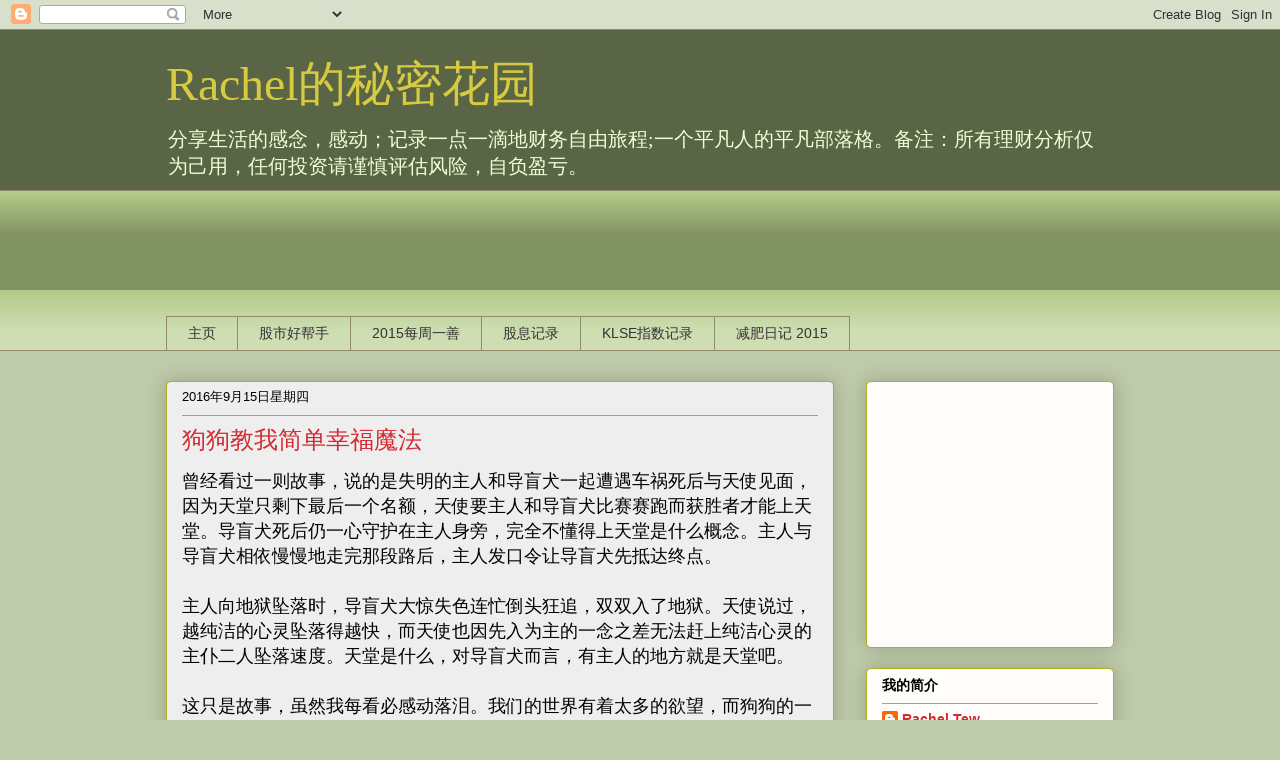

--- FILE ---
content_type: text/html; charset=UTF-8
request_url: https://racheltew.blogspot.com/2016/09/
body_size: 31054
content:
<!DOCTYPE html>
<html class='v2' dir='ltr' lang='zh-CN'>
<head>
<link href='https://www.blogger.com/static/v1/widgets/335934321-css_bundle_v2.css' rel='stylesheet' type='text/css'/>
<meta content='width=1100' name='viewport'/>
<meta content='text/html; charset=UTF-8' http-equiv='Content-Type'/>
<meta content='blogger' name='generator'/>
<link href='https://racheltew.blogspot.com/favicon.ico' rel='icon' type='image/x-icon'/>
<link href='http://racheltew.blogspot.com/2016/09/' rel='canonical'/>
<link rel="alternate" type="application/atom+xml" title="Rachel的秘密花园 - Atom" href="https://racheltew.blogspot.com/feeds/posts/default" />
<link rel="alternate" type="application/rss+xml" title="Rachel的秘密花园 - RSS" href="https://racheltew.blogspot.com/feeds/posts/default?alt=rss" />
<link rel="service.post" type="application/atom+xml" title="Rachel的秘密花园 - Atom" href="https://www.blogger.com/feeds/4092005784729494078/posts/default" />
<!--Can't find substitution for tag [blog.ieCssRetrofitLinks]-->
<meta content='http://racheltew.blogspot.com/2016/09/' property='og:url'/>
<meta content='Rachel的秘密花园' property='og:title'/>
<meta content='分享生活的感念，感动；记录一点一滴地财务自由旅程;一个平凡人的平凡部落格。备注：所有理财分析仅为己用，任何投资请谨慎评估风险，自负盈亏。
' property='og:description'/>
<title>Rachel的秘密花园: 九月 2016</title>
<style type='text/css'>@font-face{font-family:'Calibri';font-style:normal;font-weight:400;font-display:swap;src:url(//fonts.gstatic.com/l/font?kit=J7afnpV-BGlaFfdAhLEY67FIEjg&skey=a1029226f80653a8&v=v15)format('woff2');unicode-range:U+0000-00FF,U+0131,U+0152-0153,U+02BB-02BC,U+02C6,U+02DA,U+02DC,U+0304,U+0308,U+0329,U+2000-206F,U+20AC,U+2122,U+2191,U+2193,U+2212,U+2215,U+FEFF,U+FFFD;}</style>
<style id='page-skin-1' type='text/css'><!--
/*
-----------------------------------------------
Blogger Template Style
Name:     Awesome Inc.
Designer: Tina Chen
URL:      tinachen.org
----------------------------------------------- */
/* Content
----------------------------------------------- */
body {
font: normal normal 14px Calibri;
color: #000000;
background: #becaa9 none repeat scroll top left;
}
html body .content-outer {
min-width: 0;
max-width: 100%;
width: 100%;
}
a:link {
text-decoration: none;
color: #d52932;
}
a:visited {
text-decoration: none;
color: #7d171d;
}
a:hover {
text-decoration: underline;
color: #d52932;
}
.body-fauxcolumn-outer .cap-top {
position: absolute;
z-index: 1;
height: 276px;
width: 100%;
background: transparent none repeat-x scroll top left;
_background-image: none;
}
/* Columns
----------------------------------------------- */
.content-inner {
padding: 0;
}
.header-inner .section {
margin: 0 16px;
}
.tabs-inner .section {
margin: 0 16px;
}
.main-inner {
padding-top: 30px;
}
.main-inner .column-center-inner,
.main-inner .column-left-inner,
.main-inner .column-right-inner {
padding: 0 5px;
}
*+html body .main-inner .column-center-inner {
margin-top: -30px;
}
#layout .main-inner .column-center-inner {
margin-top: 0;
}
/* Header
----------------------------------------------- */
.header-outer {
margin: 0 0 0 0;
background: #596544 none repeat scroll 0 0;
}
.Header h1 {
font: normal normal 48px Georgia, Utopia, 'Palatino Linotype', Palatino, serif;
color: #d6ca43;
text-shadow: 0 0 -1px #000000;
}
.Header h1 a {
color: #d6ca43;
}
.Header .description {
font: normal normal 20px Georgia, Utopia, 'Palatino Linotype', Palatino, serif;
color: #efffd5;
}
.header-inner .Header .titlewrapper,
.header-inner .Header .descriptionwrapper {
padding-left: 0;
padding-right: 0;
margin-bottom: 0;
}
.header-inner .Header .titlewrapper {
padding-top: 22px;
}
/* Tabs
----------------------------------------------- */
.tabs-outer {
overflow: hidden;
position: relative;
background: #b3ca88 url(//www.blogblog.com/1kt/awesomeinc/tabs_gradient_light.png) repeat scroll 0 0;
}
#layout .tabs-outer {
overflow: visible;
}
.tabs-cap-top, .tabs-cap-bottom {
position: absolute;
width: 100%;
border-top: 1px solid #908c6a;
}
.tabs-cap-bottom {
bottom: 0;
}
.tabs-inner .widget li a {
display: inline-block;
margin: 0;
padding: .6em 1.5em;
font: normal normal 14px Arial, Tahoma, Helvetica, FreeSans, sans-serif;
color: #333333;
border-top: 1px solid #908c6a;
border-bottom: 1px solid #908c6a;
border-left: 1px solid #908c6a;
height: 16px;
line-height: 16px;
}
.tabs-inner .widget li:last-child a {
border-right: 1px solid #908c6a;
}
.tabs-inner .widget li.selected a, .tabs-inner .widget li a:hover {
background: #63704b url(//www.blogblog.com/1kt/awesomeinc/tabs_gradient_light.png) repeat-x scroll 0 -100px;
color: #ffffff;
}
/* Headings
----------------------------------------------- */
h2 {
font: normal bold 14px Arial, Tahoma, Helvetica, FreeSans, sans-serif;
color: #000000;
}
/* Widgets
----------------------------------------------- */
.main-inner .section {
margin: 0 27px;
padding: 0;
}
.main-inner .column-left-outer,
.main-inner .column-right-outer {
margin-top: 0;
}
#layout .main-inner .column-left-outer,
#layout .main-inner .column-right-outer {
margin-top: 0;
}
.main-inner .column-left-inner,
.main-inner .column-right-inner {
background: transparent none repeat 0 0;
-moz-box-shadow: 0 0 0 rgba(0, 0, 0, .2);
-webkit-box-shadow: 0 0 0 rgba(0, 0, 0, .2);
-goog-ms-box-shadow: 0 0 0 rgba(0, 0, 0, .2);
box-shadow: 0 0 0 rgba(0, 0, 0, .2);
-moz-border-radius: 5px;
-webkit-border-radius: 5px;
-goog-ms-border-radius: 5px;
border-radius: 5px;
}
#layout .main-inner .column-left-inner,
#layout .main-inner .column-right-inner {
margin-top: 0;
}
.sidebar .widget {
font: normal normal 14px Arial, Tahoma, Helvetica, FreeSans, sans-serif;
color: #000000;
}
.sidebar .widget a:link {
color: #d52932;
}
.sidebar .widget a:visited {
color: #7d171d;
}
.sidebar .widget a:hover {
color: #d52932;
}
.sidebar .widget h2 {
text-shadow: 0 0 -1px #000000;
}
.main-inner .widget {
background-color: #fefdfa;
border: 1px solid #aab122;
padding: 0 15px 15px;
margin: 20px -16px;
-moz-box-shadow: 0 0 20px rgba(0, 0, 0, .2);
-webkit-box-shadow: 0 0 20px rgba(0, 0, 0, .2);
-goog-ms-box-shadow: 0 0 20px rgba(0, 0, 0, .2);
box-shadow: 0 0 20px rgba(0, 0, 0, .2);
-moz-border-radius: 5px;
-webkit-border-radius: 5px;
-goog-ms-border-radius: 5px;
border-radius: 5px;
}
.main-inner .widget h2 {
margin: 0 -0;
padding: .6em 0 .5em;
border-bottom: 1px solid transparent;
}
.footer-inner .widget h2 {
padding: 0 0 .4em;
border-bottom: 1px solid transparent;
}
.main-inner .widget h2 + div, .footer-inner .widget h2 + div {
border-top: 1px solid #aab122;
padding-top: 8px;
}
.main-inner .widget .widget-content {
margin: 0 -0;
padding: 7px 0 0;
}
.main-inner .widget ul, .main-inner .widget #ArchiveList ul.flat {
margin: -8px -15px 0;
padding: 0;
list-style: none;
}
.main-inner .widget #ArchiveList {
margin: -8px 0 0;
}
.main-inner .widget ul li, .main-inner .widget #ArchiveList ul.flat li {
padding: .5em 15px;
text-indent: 0;
color: #666666;
border-top: 0 solid #aab122;
border-bottom: 1px solid transparent;
}
.main-inner .widget #ArchiveList ul li {
padding-top: .25em;
padding-bottom: .25em;
}
.main-inner .widget ul li:first-child, .main-inner .widget #ArchiveList ul.flat li:first-child {
border-top: none;
}
.main-inner .widget ul li:last-child, .main-inner .widget #ArchiveList ul.flat li:last-child {
border-bottom: none;
}
.post-body {
position: relative;
}
.main-inner .widget .post-body ul {
padding: 0 2.5em;
margin: .5em 0;
list-style: disc;
}
.main-inner .widget .post-body ul li {
padding: 0.25em 0;
margin-bottom: .25em;
color: #000000;
border: none;
}
.footer-inner .widget ul {
padding: 0;
list-style: none;
}
.widget .zippy {
color: #666666;
}
/* Posts
----------------------------------------------- */
body .main-inner .Blog {
padding: 0;
margin-bottom: 1em;
background-color: transparent;
border: none;
-moz-box-shadow: 0 0 0 rgba(0, 0, 0, 0);
-webkit-box-shadow: 0 0 0 rgba(0, 0, 0, 0);
-goog-ms-box-shadow: 0 0 0 rgba(0, 0, 0, 0);
box-shadow: 0 0 0 rgba(0, 0, 0, 0);
}
.main-inner .section:last-child .Blog:last-child {
padding: 0;
margin-bottom: 1em;
}
.main-inner .widget h2.date-header {
margin: 0 -15px 1px;
padding: 0 0 0 0;
font: normal normal 13px Arial, Tahoma, Helvetica, FreeSans, sans-serif;
color: #000000;
background: transparent none no-repeat scroll top left;
border-top: 0 solid #aab122;
border-bottom: 1px solid transparent;
-moz-border-radius-topleft: 0;
-moz-border-radius-topright: 0;
-webkit-border-top-left-radius: 0;
-webkit-border-top-right-radius: 0;
border-top-left-radius: 0;
border-top-right-radius: 0;
position: static;
bottom: 100%;
right: 15px;
text-shadow: 0 0 -1px #000000;
}
.main-inner .widget h2.date-header span {
font: normal normal 13px Arial, Tahoma, Helvetica, FreeSans, sans-serif;
display: block;
padding: .5em 15px;
border-left: 0 solid #aab122;
border-right: 0 solid #aab122;
}
.date-outer {
position: relative;
margin: 30px 0 20px;
padding: 0 15px;
background-color: #eeeeee;
border: 1px solid #aab122;
-moz-box-shadow: 0 0 20px rgba(0, 0, 0, .2);
-webkit-box-shadow: 0 0 20px rgba(0, 0, 0, .2);
-goog-ms-box-shadow: 0 0 20px rgba(0, 0, 0, .2);
box-shadow: 0 0 20px rgba(0, 0, 0, .2);
-moz-border-radius: 5px;
-webkit-border-radius: 5px;
-goog-ms-border-radius: 5px;
border-radius: 5px;
}
.date-outer:first-child {
margin-top: 0;
}
.date-outer:last-child {
margin-bottom: 20px;
-moz-border-radius-bottomleft: 5px;
-moz-border-radius-bottomright: 5px;
-webkit-border-bottom-left-radius: 5px;
-webkit-border-bottom-right-radius: 5px;
-goog-ms-border-bottom-left-radius: 5px;
-goog-ms-border-bottom-right-radius: 5px;
border-bottom-left-radius: 5px;
border-bottom-right-radius: 5px;
}
.date-posts {
margin: 0 -0;
padding: 0 0;
clear: both;
}
.post-outer, .inline-ad {
border-top: 1px solid #aab122;
margin: 0 -0;
padding: 15px 0;
}
.post-outer {
padding-bottom: 10px;
}
.post-outer:first-child {
padding-top: 0;
border-top: none;
}
.post-outer:last-child, .inline-ad:last-child {
border-bottom: none;
}
.post-body {
position: relative;
}
.post-body img {
padding: 8px;
background: #ffffff;
border: 1px solid #cccccc;
-moz-box-shadow: 0 0 20px rgba(0, 0, 0, .2);
-webkit-box-shadow: 0 0 20px rgba(0, 0, 0, .2);
box-shadow: 0 0 20px rgba(0, 0, 0, .2);
-moz-border-radius: 5px;
-webkit-border-radius: 5px;
border-radius: 5px;
}
h3.post-title, h4 {
font: normal normal 24px Georgia, Utopia, 'Palatino Linotype', Palatino, serif;
color: #d52932;
}
h3.post-title a {
font: normal normal 24px Georgia, Utopia, 'Palatino Linotype', Palatino, serif;
color: #d52932;
}
h3.post-title a:hover {
color: #d52932;
text-decoration: underline;
}
.post-header {
margin: 0 0 1em;
}
.post-body {
line-height: 1.4;
}
.post-outer h2 {
color: #000000;
}
.post-footer {
margin: 1.5em 0 0;
}
#blog-pager {
padding: 15px;
font-size: 120%;
background-color: #eeeeee;
border: 1px solid #aab122;
-moz-box-shadow: 0 0 20px rgba(0, 0, 0, .2);
-webkit-box-shadow: 0 0 20px rgba(0, 0, 0, .2);
-goog-ms-box-shadow: 0 0 20px rgba(0, 0, 0, .2);
box-shadow: 0 0 20px rgba(0, 0, 0, .2);
-moz-border-radius: 5px;
-webkit-border-radius: 5px;
-goog-ms-border-radius: 5px;
border-radius: 5px;
-moz-border-radius-topleft: 5px;
-moz-border-radius-topright: 5px;
-webkit-border-top-left-radius: 5px;
-webkit-border-top-right-radius: 5px;
-goog-ms-border-top-left-radius: 5px;
-goog-ms-border-top-right-radius: 5px;
border-top-left-radius: 5px;
border-top-right-radius-topright: 5px;
margin-top: 1em;
}
.blog-feeds, .post-feeds {
margin: 1em 0;
text-align: center;
color: #000000;
}
.blog-feeds a, .post-feeds a {
color: #d52932;
}
.blog-feeds a:visited, .post-feeds a:visited {
color: #7d171d;
}
.blog-feeds a:hover, .post-feeds a:hover {
color: #d52932;
}
.post-outer .comments {
margin-top: 2em;
}
/* Comments
----------------------------------------------- */
.comments .comments-content .icon.blog-author {
background-repeat: no-repeat;
background-image: url([data-uri]);
}
.comments .comments-content .loadmore a {
border-top: 1px solid #908c6a;
border-bottom: 1px solid #908c6a;
}
.comments .continue {
border-top: 2px solid #908c6a;
}
/* Footer
----------------------------------------------- */
.footer-outer {
margin: -20px 0 -1px;
padding: 20px 0 0;
color: #000000;
overflow: hidden;
}
.footer-fauxborder-left {
border-top: 1px solid #aab122;
background: #fefdfa none repeat scroll 0 0;
-moz-box-shadow: 0 0 20px rgba(0, 0, 0, .2);
-webkit-box-shadow: 0 0 20px rgba(0, 0, 0, .2);
-goog-ms-box-shadow: 0 0 20px rgba(0, 0, 0, .2);
box-shadow: 0 0 20px rgba(0, 0, 0, .2);
margin: 0 -20px;
}
/* Mobile
----------------------------------------------- */
body.mobile {
background-size: auto;
}
.mobile .body-fauxcolumn-outer {
background: transparent none repeat scroll top left;
}
*+html body.mobile .main-inner .column-center-inner {
margin-top: 0;
}
.mobile .main-inner .widget {
padding: 0 0 15px;
}
.mobile .main-inner .widget h2 + div,
.mobile .footer-inner .widget h2 + div {
border-top: none;
padding-top: 0;
}
.mobile .footer-inner .widget h2 {
padding: 0.5em 0;
border-bottom: none;
}
.mobile .main-inner .widget .widget-content {
margin: 0;
padding: 7px 0 0;
}
.mobile .main-inner .widget ul,
.mobile .main-inner .widget #ArchiveList ul.flat {
margin: 0 -15px 0;
}
.mobile .main-inner .widget h2.date-header {
right: 0;
}
.mobile .date-header span {
padding: 0.4em 0;
}
.mobile .date-outer:first-child {
margin-bottom: 0;
border: 1px solid #aab122;
-moz-border-radius-topleft: 5px;
-moz-border-radius-topright: 5px;
-webkit-border-top-left-radius: 5px;
-webkit-border-top-right-radius: 5px;
-goog-ms-border-top-left-radius: 5px;
-goog-ms-border-top-right-radius: 5px;
border-top-left-radius: 5px;
border-top-right-radius: 5px;
}
.mobile .date-outer {
border-color: #aab122;
border-width: 0 1px 1px;
}
.mobile .date-outer:last-child {
margin-bottom: 0;
}
.mobile .main-inner {
padding: 0;
}
.mobile .header-inner .section {
margin: 0;
}
.mobile .post-outer, .mobile .inline-ad {
padding: 5px 0;
}
.mobile .tabs-inner .section {
margin: 0 10px;
}
.mobile .main-inner .widget h2 {
margin: 0;
padding: 0;
}
.mobile .main-inner .widget h2.date-header span {
padding: 0;
}
.mobile .main-inner .widget .widget-content {
margin: 0;
padding: 7px 0 0;
}
.mobile #blog-pager {
border: 1px solid transparent;
background: #fefdfa none repeat scroll 0 0;
}
.mobile .main-inner .column-left-inner,
.mobile .main-inner .column-right-inner {
background: transparent none repeat 0 0;
-moz-box-shadow: none;
-webkit-box-shadow: none;
-goog-ms-box-shadow: none;
box-shadow: none;
}
.mobile .date-posts {
margin: 0;
padding: 0;
}
.mobile .footer-fauxborder-left {
margin: 0;
border-top: inherit;
}
.mobile .main-inner .section:last-child .Blog:last-child {
margin-bottom: 0;
}
.mobile-index-contents {
color: #000000;
}
.mobile .mobile-link-button {
background: #d52932 url(//www.blogblog.com/1kt/awesomeinc/tabs_gradient_light.png) repeat scroll 0 0;
}
.mobile-link-button a:link, .mobile-link-button a:visited {
color: #ffffff;
}
.mobile .tabs-inner .PageList .widget-content {
background: transparent;
border-top: 1px solid;
border-color: #908c6a;
color: #333333;
}
.mobile .tabs-inner .PageList .widget-content .pagelist-arrow {
border-left: 1px solid #908c6a;
}

--></style>
<style id='template-skin-1' type='text/css'><!--
body {
min-width: 980px;
}
.content-outer, .content-fauxcolumn-outer, .region-inner {
min-width: 980px;
max-width: 980px;
_width: 980px;
}
.main-inner .columns {
padding-left: 0px;
padding-right: 280px;
}
.main-inner .fauxcolumn-center-outer {
left: 0px;
right: 280px;
/* IE6 does not respect left and right together */
_width: expression(this.parentNode.offsetWidth -
parseInt("0px") -
parseInt("280px") + 'px');
}
.main-inner .fauxcolumn-left-outer {
width: 0px;
}
.main-inner .fauxcolumn-right-outer {
width: 280px;
}
.main-inner .column-left-outer {
width: 0px;
right: 100%;
margin-left: -0px;
}
.main-inner .column-right-outer {
width: 280px;
margin-right: -280px;
}
#layout {
min-width: 0;
}
#layout .content-outer {
min-width: 0;
width: 800px;
}
#layout .region-inner {
min-width: 0;
width: auto;
}
body#layout div.add_widget {
padding: 8px;
}
body#layout div.add_widget a {
margin-left: 32px;
}
--></style>
<link href='https://www.blogger.com/dyn-css/authorization.css?targetBlogID=4092005784729494078&amp;zx=9c41563c-b5c3-49b0-8099-467d79a69a87' media='none' onload='if(media!=&#39;all&#39;)media=&#39;all&#39;' rel='stylesheet'/><noscript><link href='https://www.blogger.com/dyn-css/authorization.css?targetBlogID=4092005784729494078&amp;zx=9c41563c-b5c3-49b0-8099-467d79a69a87' rel='stylesheet'/></noscript>
<meta name='google-adsense-platform-account' content='ca-host-pub-1556223355139109'/>
<meta name='google-adsense-platform-domain' content='blogspot.com'/>

<!-- data-ad-client=ca-pub-3496104121337819 -->

</head>
<body class='loading variant-renewable'>
<div class='navbar section' id='navbar' name='Navbar'><div class='widget Navbar' data-version='1' id='Navbar1'><script type="text/javascript">
    function setAttributeOnload(object, attribute, val) {
      if(window.addEventListener) {
        window.addEventListener('load',
          function(){ object[attribute] = val; }, false);
      } else {
        window.attachEvent('onload', function(){ object[attribute] = val; });
      }
    }
  </script>
<div id="navbar-iframe-container"></div>
<script type="text/javascript" src="https://apis.google.com/js/platform.js"></script>
<script type="text/javascript">
      gapi.load("gapi.iframes:gapi.iframes.style.bubble", function() {
        if (gapi.iframes && gapi.iframes.getContext) {
          gapi.iframes.getContext().openChild({
              url: 'https://www.blogger.com/navbar/4092005784729494078?origin\x3dhttps://racheltew.blogspot.com',
              where: document.getElementById("navbar-iframe-container"),
              id: "navbar-iframe"
          });
        }
      });
    </script><script type="text/javascript">
(function() {
var script = document.createElement('script');
script.type = 'text/javascript';
script.src = '//pagead2.googlesyndication.com/pagead/js/google_top_exp.js';
var head = document.getElementsByTagName('head')[0];
if (head) {
head.appendChild(script);
}})();
</script>
</div></div>
<div class='body-fauxcolumns'>
<div class='fauxcolumn-outer body-fauxcolumn-outer'>
<div class='cap-top'>
<div class='cap-left'></div>
<div class='cap-right'></div>
</div>
<div class='fauxborder-left'>
<div class='fauxborder-right'></div>
<div class='fauxcolumn-inner'>
</div>
</div>
<div class='cap-bottom'>
<div class='cap-left'></div>
<div class='cap-right'></div>
</div>
</div>
</div>
<div class='content'>
<div class='content-fauxcolumns'>
<div class='fauxcolumn-outer content-fauxcolumn-outer'>
<div class='cap-top'>
<div class='cap-left'></div>
<div class='cap-right'></div>
</div>
<div class='fauxborder-left'>
<div class='fauxborder-right'></div>
<div class='fauxcolumn-inner'>
</div>
</div>
<div class='cap-bottom'>
<div class='cap-left'></div>
<div class='cap-right'></div>
</div>
</div>
</div>
<div class='content-outer'>
<div class='content-cap-top cap-top'>
<div class='cap-left'></div>
<div class='cap-right'></div>
</div>
<div class='fauxborder-left content-fauxborder-left'>
<div class='fauxborder-right content-fauxborder-right'></div>
<div class='content-inner'>
<header>
<div class='header-outer'>
<div class='header-cap-top cap-top'>
<div class='cap-left'></div>
<div class='cap-right'></div>
</div>
<div class='fauxborder-left header-fauxborder-left'>
<div class='fauxborder-right header-fauxborder-right'></div>
<div class='region-inner header-inner'>
<div class='header section' id='header' name='标题'><div class='widget Header' data-version='1' id='Header1'>
<div id='header-inner'>
<div class='titlewrapper'>
<h1 class='title'>
<a href='https://racheltew.blogspot.com/'>
Rachel的秘密花园
</a>
</h1>
</div>
<div class='descriptionwrapper'>
<p class='description'><span>分享生活的感念&#65292;感动&#65307;记录一点一滴地财务自由旅程;一个平凡人的平凡部落格&#12290;备注&#65306;所有理财分析仅为己用&#65292;任何投资请谨慎评估风险&#65292;自负盈亏&#12290;
</span></p>
</div>
</div>
</div></div>
</div>
</div>
<div class='header-cap-bottom cap-bottom'>
<div class='cap-left'></div>
<div class='cap-right'></div>
</div>
</div>
</header>
<div class='tabs-outer'>
<div class='tabs-cap-top cap-top'>
<div class='cap-left'></div>
<div class='cap-right'></div>
</div>
<div class='fauxborder-left tabs-fauxborder-left'>
<div class='fauxborder-right tabs-fauxborder-right'></div>
<div class='region-inner tabs-inner'>
<div class='tabs section' id='crosscol' name='跨列'><div class='widget AdSense' data-version='1' id='AdSense1'>
<div class='widget-content'>
<script type="text/javascript">
    google_ad_client = "ca-pub-3496104121337819";
    google_ad_host = "ca-host-pub-1556223355139109";
    google_ad_host_channel = "L0005";
    google_ad_slot = "7961811081";
    google_ad_width = 728;
    google_ad_height = 90;
</script>
<!-- racheltew_crosscol_AdSense1_728x90_as -->
<script type="text/javascript"
src="//pagead2.googlesyndication.com/pagead/show_ads.js">
</script>
<div class='clear'></div>
</div>
</div></div>
<div class='tabs section' id='crosscol-overflow' name='Cross-Column 2'><div class='widget PageList' data-version='1' id='PageList1'>
<h2>股市好帮手</h2>
<div class='widget-content'>
<ul>
<li>
<a href='http://racheltew.blogspot.com/'>主页</a>
</li>
<li>
<a href='http://racheltew.blogspot.com/p/blog-page_5.html'>股市好帮手</a>
</li>
<li>
<a href='http://racheltew.blogspot.com/p/2015.html'>2015每周一善</a>
</li>
<li>
<a href='http://racheltew.blogspot.com/p/blog-page_1.html'>股息记录</a>
</li>
<li>
<a href='http://racheltew.blogspot.com/p/klse_6.html'>KLSE指数记录</a>
</li>
<li>
<a href='http://racheltew.blogspot.com/p/blog-page_25.html'>减肥日记 2015</a>
</li>
</ul>
<div class='clear'></div>
</div>
</div></div>
</div>
</div>
<div class='tabs-cap-bottom cap-bottom'>
<div class='cap-left'></div>
<div class='cap-right'></div>
</div>
</div>
<div class='main-outer'>
<div class='main-cap-top cap-top'>
<div class='cap-left'></div>
<div class='cap-right'></div>
</div>
<div class='fauxborder-left main-fauxborder-left'>
<div class='fauxborder-right main-fauxborder-right'></div>
<div class='region-inner main-inner'>
<div class='columns fauxcolumns'>
<div class='fauxcolumn-outer fauxcolumn-center-outer'>
<div class='cap-top'>
<div class='cap-left'></div>
<div class='cap-right'></div>
</div>
<div class='fauxborder-left'>
<div class='fauxborder-right'></div>
<div class='fauxcolumn-inner'>
</div>
</div>
<div class='cap-bottom'>
<div class='cap-left'></div>
<div class='cap-right'></div>
</div>
</div>
<div class='fauxcolumn-outer fauxcolumn-left-outer'>
<div class='cap-top'>
<div class='cap-left'></div>
<div class='cap-right'></div>
</div>
<div class='fauxborder-left'>
<div class='fauxborder-right'></div>
<div class='fauxcolumn-inner'>
</div>
</div>
<div class='cap-bottom'>
<div class='cap-left'></div>
<div class='cap-right'></div>
</div>
</div>
<div class='fauxcolumn-outer fauxcolumn-right-outer'>
<div class='cap-top'>
<div class='cap-left'></div>
<div class='cap-right'></div>
</div>
<div class='fauxborder-left'>
<div class='fauxborder-right'></div>
<div class='fauxcolumn-inner'>
</div>
</div>
<div class='cap-bottom'>
<div class='cap-left'></div>
<div class='cap-right'></div>
</div>
</div>
<!-- corrects IE6 width calculation -->
<div class='columns-inner'>
<div class='column-center-outer'>
<div class='column-center-inner'>
<div class='main section' id='main' name='主体'><div class='widget Blog' data-version='1' id='Blog1'>
<div class='blog-posts hfeed'>

          <div class="date-outer">
        
<h2 class='date-header'><span>2016年9月15日星期四</span></h2>

          <div class="date-posts">
        
<div class='post-outer'>
<div class='post hentry uncustomized-post-template' itemprop='blogPost' itemscope='itemscope' itemtype='http://schema.org/BlogPosting'>
<meta content='https://blogger.googleusercontent.com/img/b/R29vZ2xl/AVvXsEiHmLpXR35VxHxqDRMeVFNPTk4YcJa3fFoJKG2X7AEffnY7PTphBMWIsGJ9h3IjXMhfnK1mXEt7HJUgQCXziozUr2qef2QCtjjWPa500mJ2_mojMc-Ztwp24y36aO7p9ShNgk-sMr-y-cs/s320/DSC_0108.JPG' itemprop='image_url'/>
<meta content='4092005784729494078' itemprop='blogId'/>
<meta content='2824616466002773937' itemprop='postId'/>
<a name='2824616466002773937'></a>
<h3 class='post-title entry-title' itemprop='name'>
<a href='https://racheltew.blogspot.com/2016/09/blog-post.html'>狗狗教我简单幸福魔法</a>
</h3>
<div class='post-header'>
<div class='post-header-line-1'></div>
</div>
<div class='post-body entry-content' id='post-body-2824616466002773937' itemprop='description articleBody'>
<span style="font-size: large;">曾经看过一则故事&#65292;说的是失明的主人和导盲犬一起遭遇车祸死后与天使见面&#65292;因为天堂只剩下最后一个名额&#65292;天使要主人和导盲犬比赛赛跑而获胜者才能上天堂&#12290;导盲犬死后仍一心守护在主人身旁&#65292;完全不懂得上天堂是什么概念&#12290;主人与导盲犬相依慢慢地走完那段路后&#65292;主人发口令让导盲犬先抵达终点&#12290;</span><br />
<span style="font-size: large;"><br /></span><span style="font-size: large;">主人向地狱坠落时&#65292;导盲犬大惊失色连忙倒头狂追&#65292;双双入了地狱&#12290;天使说过&#65292;越纯洁的心灵坠落得越快&#65292;而天使也因先入为主的一念之差无法赶上纯洁心灵的主仆二人坠落速度&#12290;天堂是什么&#65292;对导盲犬而言&#65292;有主人的地方就是天堂吧&#12290;</span><br />
<span style="font-size: large;"><br /></span><span style="font-size: large;">这只是故事&#65292;虽然我每看必感动落泪&#12290;我们的世界有着太多的欲望&#65292;而狗狗的一生只有主人&#12290;狗狗好比婴儿般纯洁&#65292;只要主人关爱就觉得很满足&#12290;因为一心一意&#65292;所以它们永远都在等待&#65307;等主人回家&#65307;等主人玩耍&#65307;等着吃好料&#65307;等着出门散步等&#12290;没见面几个小时&#65292;总是兴奋地摇着尾巴欢迎主人&#12290;这样的义无反顾&#65292;怎么不让人疼惜呢&#12290;</span><br />
<span style="font-size: large;"><br /></span>
<span style="font-size: large;">&#8232;从狗狗身上&#65292;我学会了珍惜单纯而美好的幸福&#12290;对狗狗而言&#65307;</span><br />
<span style="font-size: large;">- 快乐的奔跑是一种幸福&#65307;</span><br />
<span style="font-size: large;">- 吃好吃的 = 好幸福&#65307;</span><br />
<span style="font-size: large;">- 主人摸摸感觉好幸福&#65307;</span><br />
<span style="font-size: large;">- 被主人称赞尾巴翘得高高的&#65307;</span><br />
<span style="font-size: large;">- 翻肚撒娇&#65292;睡得四脚朝天好快乐&#65307;</span><br />
<span style="font-size: large;">- 等等等等</span><br />
<span style="font-size: large;">它们的幸福都以自己为出发点&#65292;而我们呢&#65311;有多少人总是活在别人认可的眼中而不自知呢&#65311;欲望拿捏的好&#65292;那是朝向更好生</span><span style="font-size: large;">活的动力&#65307;反之&#65292;则是无止尽的追逐游戏&#12290;老实说&#65292;我也还没跨越心里的虚荣欲望&#65292;但是对未来的简单生活更有信心了&#12290;</span><br />
<span style="font-size: large;"><br /></span><span style="font-size: large;">如果说幸福是会传染的&#65292;现在的我努力将毛小孩照顾好&#65292;把它的幸福传给自己不是也非常划算吗&#65311;身体力行&#65292;每天看见自家的狗狗快乐地生活&#65292;嘴角的笑意会把压力都排解掉哦&#12290;</span><br />
<span style="font-size: large;"><br /></span><span style="font-size: large;">自从比比来我们家后&#65292;启动了满满的正能量&#65292;我们家也因为它变的更加具有凝聚力和开心&#12290;其实我领悟到生活中的纯粹的正能量比比皆是&#65292;可以是花草树木&#65292;鸟鱼宠物&#12290;只要找到自己爱的&#65292;然后爱自己决定的&#65292;幸福就会来到自己身边&#12290;</span><br />
<br /><span style="font-size: large;">也许经济不甚理想&#65292;也许生活压力重重&#65292;只要将心里的执念稍稍放下&#65292;退一步海阔天空&#12290;幸福其实一直都在身边&#65292;希望大家都能开启正能量一起幸福下去啊&#12290;</span><br />
<span style="font-size: large;"><br /></span>
<div class="separator" style="clear: both; text-align: left;">
<a href="https://blogger.googleusercontent.com/img/b/R29vZ2xl/AVvXsEiHmLpXR35VxHxqDRMeVFNPTk4YcJa3fFoJKG2X7AEffnY7PTphBMWIsGJ9h3IjXMhfnK1mXEt7HJUgQCXziozUr2qef2QCtjjWPa500mJ2_mojMc-Ztwp24y36aO7p9ShNgk-sMr-y-cs/s1600/DSC_0108.JPG" style="margin-left: 1em; margin-right: 1em;"><img border="0" height="320" src="https://blogger.googleusercontent.com/img/b/R29vZ2xl/AVvXsEiHmLpXR35VxHxqDRMeVFNPTk4YcJa3fFoJKG2X7AEffnY7PTphBMWIsGJ9h3IjXMhfnK1mXEt7HJUgQCXziozUr2qef2QCtjjWPa500mJ2_mojMc-Ztwp24y36aO7p9ShNgk-sMr-y-cs/s320/DSC_0108.JPG" width="180" /></a>&nbsp;&nbsp;<a href="https://blogger.googleusercontent.com/img/b/R29vZ2xl/AVvXsEj2IGpMTUgVFZihBoIsGEvMifskGovMOZlXayD4FGe9dRX5aPxtrVS6OVrdWwWCcNeuQWBEDFPIJyMDTaZ8H_12gCSZr9sRhwonnChj9g10oV1FNeoXrpGjCUw6ABl1kdWBFbxhFsh_WXk/s1600/DSC_0107.JPG" style="margin-left: 1em; margin-right: 1em; text-align: center;"><img border="0" height="320" src="https://blogger.googleusercontent.com/img/b/R29vZ2xl/AVvXsEj2IGpMTUgVFZihBoIsGEvMifskGovMOZlXayD4FGe9dRX5aPxtrVS6OVrdWwWCcNeuQWBEDFPIJyMDTaZ8H_12gCSZr9sRhwonnChj9g10oV1FNeoXrpGjCUw6ABl1kdWBFbxhFsh_WXk/s320/DSC_0107.JPG" width="180" /></a></div>
<div class="separator" style="clear: both; text-align: left;">
比比玩乐ing.......</div>
<span style="font-size: large;"><br /></span>
<div>
<br /></div>
<div style='clear: both;'></div>
</div>
<div class='post-footer'>
<div class='post-footer-line post-footer-line-1'>
<span class='post-author vcard'>
发帖者
<span class='fn' itemprop='author' itemscope='itemscope' itemtype='http://schema.org/Person'>
<meta content='https://www.blogger.com/profile/07133125125457891441' itemprop='url'/>
<a class='g-profile' href='https://www.blogger.com/profile/07133125125457891441' rel='author' title='author profile'>
<span itemprop='name'>Rachel Tew</span>
</a>
</span>
</span>
<span class='post-timestamp'>
时间&#65306;
<meta content='http://racheltew.blogspot.com/2016/09/blog-post.html' itemprop='url'/>
<a class='timestamp-link' href='https://racheltew.blogspot.com/2016/09/blog-post.html' rel='bookmark' title='permanent link'><abbr class='published' itemprop='datePublished' title='2016-09-15T13:22:00+08:00'>13:22</abbr></a>
</span>
<span class='post-comment-link'>
<a class='comment-link' href='https://racheltew.blogspot.com/2016/09/blog-post.html#comment-form' onclick=''>
3 条评论:
  </a>
</span>
<span class='post-icons'>
<span class='item-control blog-admin pid-1453402668'>
<a href='https://www.blogger.com/post-edit.g?blogID=4092005784729494078&postID=2824616466002773937&from=pencil' title='修改博文'>
<img alt='' class='icon-action' height='18' src='https://resources.blogblog.com/img/icon18_edit_allbkg.gif' width='18'/>
</a>
</span>
</span>
<div class='post-share-buttons goog-inline-block'>
<a class='goog-inline-block share-button sb-email' href='https://www.blogger.com/share-post.g?blogID=4092005784729494078&postID=2824616466002773937&target=email' target='_blank' title='通过电子邮件发送'><span class='share-button-link-text'>通过电子邮件发送</span></a><a class='goog-inline-block share-button sb-blog' href='https://www.blogger.com/share-post.g?blogID=4092005784729494078&postID=2824616466002773937&target=blog' onclick='window.open(this.href, "_blank", "height=270,width=475"); return false;' target='_blank' title='BlogThis!'><span class='share-button-link-text'>BlogThis!</span></a><a class='goog-inline-block share-button sb-twitter' href='https://www.blogger.com/share-post.g?blogID=4092005784729494078&postID=2824616466002773937&target=twitter' target='_blank' title='分享到 X'><span class='share-button-link-text'>分享到 X</span></a><a class='goog-inline-block share-button sb-facebook' href='https://www.blogger.com/share-post.g?blogID=4092005784729494078&postID=2824616466002773937&target=facebook' onclick='window.open(this.href, "_blank", "height=430,width=640"); return false;' target='_blank' title='共享给 Facebook'><span class='share-button-link-text'>共享给 Facebook</span></a><a class='goog-inline-block share-button sb-pinterest' href='https://www.blogger.com/share-post.g?blogID=4092005784729494078&postID=2824616466002773937&target=pinterest' target='_blank' title='分享到Pinterest'><span class='share-button-link-text'>分享到Pinterest</span></a>
</div>
</div>
<div class='post-footer-line post-footer-line-2'>
<span class='post-labels'>
标签&#65306;
<a href='https://racheltew.blogspot.com/search/label/%E8%A5%BF%E6%96%BD%E7%8B%97' rel='tag'>西施狗</a>
</span>
</div>
<div class='post-footer-line post-footer-line-3'>
<span class='post-location'>
</span>
</div>
</div>
</div>
</div>
<div class='inline-ad'>
<script type="text/javascript">
    google_ad_client = "ca-pub-3496104121337819";
    google_ad_host = "ca-host-pub-1556223355139109";
    google_ad_host_channel = "L0007";
    google_ad_slot = "4416337880";
    google_ad_width = 300;
    google_ad_height = 250;
</script>
<!-- racheltew_main_Blog1_300x250_as -->
<script type="text/javascript"
src="//pagead2.googlesyndication.com/pagead/show_ads.js">
</script>
</div>

          </div></div>
        

          <div class="date-outer">
        
<h2 class='date-header'><span>2016年9月2日星期五</span></h2>

          <div class="date-posts">
        
<div class='post-outer'>
<div class='post hentry uncustomized-post-template' itemprop='blogPost' itemscope='itemscope' itemtype='http://schema.org/BlogPosting'>
<meta content='https://blogger.googleusercontent.com/img/b/R29vZ2xl/AVvXsEjQTeJegofZUgmpJ3DxoD9Nk_U9lIZoN3nMmtj4349_Rl8VHYsFin9fwsfnVIsF4OlvB2ndcNlHeS_HPmWXlky2_uLMJ7RZXCNKxqG1OQDl3iesqGl-tz3WAyqMcjeXy1gMSQoYgAvHUSg/s320/6594421.jpg' itemprop='image_url'/>
<meta content='4092005784729494078' itemprop='blogId'/>
<meta content='7193557906765871849' itemprop='postId'/>
<a name='7193557906765871849'></a>
<h3 class='post-title entry-title' itemprop='name'>
<a href='https://racheltew.blogspot.com/2016/09/vs.html'>理财道路上的人 vs. 羊</a>
</h3>
<div class='post-header'>
<div class='post-header-line-1'></div>
</div>
<div class='post-body entry-content' id='post-body-7193557906765871849' itemprop='description articleBody'>
<span style="font-size: large;">昨天看了一则有趣的youtube短片&#65292;有人做了一项实验&#65306;一名不知情的路人被安排坐在等候区&#65292;周围的人突然同一时间站起来&#65292;然后悠然坐下&#12290;</span><br />
<br />
<span style="font-size: large;">路人不知道他们为什么这么做&#65292;莫名其妙全写在脸上&#12290;再一次&#65292;她看到了周围的人全体站立&#65292;坐下&#65307;再站起来&#65292;再坐下&#12290;大家的表情是那么地自然&#65292;甚至没人谈论为什么要这么做&#12290;</span><br />
<br />
<span style="font-size: large;">不想要鹤立于人群的路人终于在下一次&#8220;群众活动&#8221;也站了起来&#65292;随着人们一起坐下&#65307;再站立&#65292;再坐下&#12290;</span><br />
<br />
<span style="font-size: large;">短片的结论是&#65306;我们都是羊&#65292;而这个实验简单说明了羊群效应的形成原因&#65288;就是没有原因啦&#65289;&#12290;</span><br />
<br />
<div class="separator" style="clear: both; text-align: center;">
</div>
<div class="separator" style="clear: both; text-align: center;">
<span style="font-size: large;"><a href="https://blogger.googleusercontent.com/img/b/R29vZ2xl/AVvXsEjQTeJegofZUgmpJ3DxoD9Nk_U9lIZoN3nMmtj4349_Rl8VHYsFin9fwsfnVIsF4OlvB2ndcNlHeS_HPmWXlky2_uLMJ7RZXCNKxqG1OQDl3iesqGl-tz3WAyqMcjeXy1gMSQoYgAvHUSg/s1600/6594421.jpg" imageanchor="1" style="margin-left: 1em; margin-right: 1em;"><img border="0" height="240" src="https://blogger.googleusercontent.com/img/b/R29vZ2xl/AVvXsEjQTeJegofZUgmpJ3DxoD9Nk_U9lIZoN3nMmtj4349_Rl8VHYsFin9fwsfnVIsF4OlvB2ndcNlHeS_HPmWXlky2_uLMJ7RZXCNKxqG1OQDl3iesqGl-tz3WAyqMcjeXy1gMSQoYgAvHUSg/s320/6594421.jpg" width="320" /> </a><span style="font-size: small;">&nbsp;</span></span></div>
<div class="separator" style="clear: both; text-align: center;">
<span style="font-size: large;"><span style="font-size: small;">photo credited to www.raisingsheep.net&nbsp;</span> </span></div>
<br />
<span style="font-size: large;">&nbsp;我记得几年前我曾有幸接触了一次Reiki的课程&#65292;课中导师教我们基础练气的方法&#12290;当我看到周围的参加者&#65288;都是老外&#65289;老神在在&#65292;有模有样地练习着&#65292;我心里有些慌张-因为我怎么都抓不住那个感觉啊&#12290;</span><br />
<br />
<span style="font-size: large;">我当下挣扎着是要&#8220;演出&#8221;&#65292;还是承认自己的不足&#65288;除了自己似乎每个人都会啊&#65289;&#12290;最后我鼓起勇气向导师承认我搞不清楚状况&#65292;从导师再一次的耐心讲解中&#65292;我才赫然发现原来大家也和我一样&#8220;蒙查查&#8221;&#65292;只是她们选择&#8220;欺骗&#8221;自己而已&#12290;</span><br />
<br />
<span style="font-size: large;">同样的情况用在理财道路上&#65292;许多人因为身边太多&#8220;成功的例子&#8221;&#65292;也想要通过房地产&#65292;股票&#65292;外汇等热门投资跻身踏入财务自由之路&#12290;很多人更是害怕自己错过了这条船&#65292;可能一辈子就无法翻身了&#12290;所以大家争先恐后&#65292;而忘了问自己愿意付出多少的时间去学习其中的风险和奥妙&#12290;</span><br />
<br />
<span style="font-size: large;">老实说我在理财道路上也曾经是一支迷途的肥羊&#65292;妄想一朝鲤鱼跃龙门&#65292;从此摆脱朝九晚六的生活&#12290;幸运的是曾经听过亲戚们投资的惨痛经验&#65292;让我在处事中趋向保守&#65292;虽无大成就也没有经历大风暴&#12290;&#65288;我的小心脏受不了太大的打击&#65289;</span><br />
<br />
<span style="font-size: large;">当我看到有&#8220;投资者&#8221;在论坛中询问是否该买卖某支股票时&#65292;脑中马上浮现出以前不懂事的自己&#12290;从问题中可以看出&#65292;不在乎过程只要赚钱的人不在少数&#12290;不知道自己在投资什么的朋友好比是踏上了看似理财的博弈道路&#65292;完全不知道发生什么事&#12290;</span><br />
<span style="font-size: large;"><br /></span>
<span style="font-size: large;">在咨询爆炸的年代&#65292;人人都可以成为键盘高手&#12290;说得越有信心&#65292;迷路的羊群会更坚定的跟你走&#65307;当另一高手出现&#65292;混乱的羊羊一般只选择性的听取自己想要听的内容&#65292;或随便选个人跟着走&#65288;因为越听越乱啊&#65289;&#12290;</span><br />
<span style="font-size: large;"><br /></span>
<span style="font-size: large;">我在成羊的日子中缴过很多学费&#65292;慢慢地发现除了越来越乱的心态&#65292;自己一无所获&#12290;别人再多的道理&#65292;也不能掩盖付出的的金钱&#65292;担忧和时间&#12290;与其一辈子当只&#8220;蒙查查&#8221;的羊&#65292;我决定报名上课&#65292;学习知识来分析众多的资料以找到适合自己的理财资讯和方式&#12290;</span><br />
<br />
<span style="font-size: large;">我相信只要下定决心&#65292;脱羊成人的朋友们会越来越多&#12290;越来越多的分析/分享文会使自己和周围的人继续成长&#65292;正面的力量必须茁壮发展啊&#12290;</span><br />
<br />
<span style="font-size: large;">这一切的开始&#65292;必须先诚心地问自己&#65306;现在的我是一只羊吗&#65311; </span><br />
<span style="font-size: large;">&nbsp;</span><br />
<br />
<span style="font-size: large;">&nbsp;</span><br />
<br />
<div style='clear: both;'></div>
</div>
<div class='post-footer'>
<div class='post-footer-line post-footer-line-1'>
<span class='post-author vcard'>
发帖者
<span class='fn' itemprop='author' itemscope='itemscope' itemtype='http://schema.org/Person'>
<meta content='https://www.blogger.com/profile/07133125125457891441' itemprop='url'/>
<a class='g-profile' href='https://www.blogger.com/profile/07133125125457891441' rel='author' title='author profile'>
<span itemprop='name'>Rachel Tew</span>
</a>
</span>
</span>
<span class='post-timestamp'>
时间&#65306;
<meta content='http://racheltew.blogspot.com/2016/09/vs.html' itemprop='url'/>
<a class='timestamp-link' href='https://racheltew.blogspot.com/2016/09/vs.html' rel='bookmark' title='permanent link'><abbr class='published' itemprop='datePublished' title='2016-09-02T00:08:00+08:00'>00:08</abbr></a>
</span>
<span class='post-comment-link'>
<a class='comment-link' href='https://racheltew.blogspot.com/2016/09/vs.html#comment-form' onclick=''>
6 条评论:
  </a>
</span>
<span class='post-icons'>
<span class='item-control blog-admin pid-1453402668'>
<a href='https://www.blogger.com/post-edit.g?blogID=4092005784729494078&postID=7193557906765871849&from=pencil' title='修改博文'>
<img alt='' class='icon-action' height='18' src='https://resources.blogblog.com/img/icon18_edit_allbkg.gif' width='18'/>
</a>
</span>
</span>
<div class='post-share-buttons goog-inline-block'>
<a class='goog-inline-block share-button sb-email' href='https://www.blogger.com/share-post.g?blogID=4092005784729494078&postID=7193557906765871849&target=email' target='_blank' title='通过电子邮件发送'><span class='share-button-link-text'>通过电子邮件发送</span></a><a class='goog-inline-block share-button sb-blog' href='https://www.blogger.com/share-post.g?blogID=4092005784729494078&postID=7193557906765871849&target=blog' onclick='window.open(this.href, "_blank", "height=270,width=475"); return false;' target='_blank' title='BlogThis!'><span class='share-button-link-text'>BlogThis!</span></a><a class='goog-inline-block share-button sb-twitter' href='https://www.blogger.com/share-post.g?blogID=4092005784729494078&postID=7193557906765871849&target=twitter' target='_blank' title='分享到 X'><span class='share-button-link-text'>分享到 X</span></a><a class='goog-inline-block share-button sb-facebook' href='https://www.blogger.com/share-post.g?blogID=4092005784729494078&postID=7193557906765871849&target=facebook' onclick='window.open(this.href, "_blank", "height=430,width=640"); return false;' target='_blank' title='共享给 Facebook'><span class='share-button-link-text'>共享给 Facebook</span></a><a class='goog-inline-block share-button sb-pinterest' href='https://www.blogger.com/share-post.g?blogID=4092005784729494078&postID=7193557906765871849&target=pinterest' target='_blank' title='分享到Pinterest'><span class='share-button-link-text'>分享到Pinterest</span></a>
</div>
</div>
<div class='post-footer-line post-footer-line-2'>
<span class='post-labels'>
标签&#65306;
<a href='https://racheltew.blogspot.com/search/label/%E7%94%9F%E6%B4%BB%E9%9A%8F%E7%AC%94' rel='tag'>生活随笔</a>
</span>
</div>
<div class='post-footer-line post-footer-line-3'>
<span class='post-location'>
</span>
</div>
</div>
</div>
</div>

        </div></div>
      
</div>
<div class='blog-pager' id='blog-pager'>
<span id='blog-pager-newer-link'>
<a class='blog-pager-newer-link' href='https://racheltew.blogspot.com/search?updated-max=2016-12-08T23:12:00%2B08:00&amp;max-results=7&amp;reverse-paginate=true' id='Blog1_blog-pager-newer-link' title='较新的博文'>较新的博文</a>
</span>
<span id='blog-pager-older-link'>
<a class='blog-pager-older-link' href='https://racheltew.blogspot.com/search?updated-max=2016-09-02T00:08:00%2B08:00&amp;max-results=7' id='Blog1_blog-pager-older-link' title='较旧的博文'>较旧的博文</a>
</span>
<a class='home-link' href='https://racheltew.blogspot.com/'>主页</a>
</div>
<div class='clear'></div>
<div class='blog-feeds'>
<div class='feed-links'>
订阅&#65306;
<a class='feed-link' href='https://racheltew.blogspot.com/feeds/posts/default' target='_blank' type='application/atom+xml'>评论 (Atom)</a>
</div>
</div>
</div><div class='widget HTML' data-version='1' id='HTML6'><script>
(function(E,n,G,A,g,Y,a){E['EngageyaObject']=g;E[g]=E[g]||function(){ (E[g].q=E[g].q||[]).push(arguments)},E[g].l=1*new Date();Y=n.createElement(G), a=n.getElementsByTagName(G)[0];Y.async=1;Y.src=A;a.parentNode.insertBefore(Y,a)})(window,document,'script','//widget.engageya.com/engageya_loader.js','__engWidget');
__engWidget('createWidget',{wwei:'ENGAGEYA_WIDGET_86009',pubid:163674,webid:125905,wid:86009});
</script>
<div id="ENGAGEYA_WIDGET_86009"></div><script src="//widget.engageya.com/engageya_blogger.js" id="eng_blg_widget"></script></div></div>
</div>
</div>
<div class='column-left-outer'>
<div class='column-left-inner'>
<aside>
</aside>
</div>
</div>
<div class='column-right-outer'>
<div class='column-right-inner'>
<aside>
<div class='sidebar section' id='sidebar-right-1'><div class='widget AdSense' data-version='1' id='AdSense2'>
<div class='widget-content'>
<script type="text/javascript">
    google_ad_client = "ca-pub-3496104121337819";
    google_ad_host = "ca-host-pub-1556223355139109";
    google_ad_host_channel = "L0001";
    google_ad_slot = "5353095087";
    google_ad_width = 120;
    google_ad_height = 240;
</script>
<!-- racheltew_sidebar-right-1_AdSense2_120x240_as -->
<script type="text/javascript"
src="//pagead2.googlesyndication.com/pagead/show_ads.js">
</script>
<div class='clear'></div>
</div>
</div><div class='widget Profile' data-version='1' id='Profile1'>
<h2>我的简介</h2>
<div class='widget-content'>
<dl class='profile-datablock'>
<dt class='profile-data'>
<a class='profile-name-link g-profile' href='https://www.blogger.com/profile/07133125125457891441' rel='author' style='background-image: url(//www.blogger.com/img/logo-16.png);'>
Rachel Tew
</a>
</dt>
</dl>
<a class='profile-link' href='https://www.blogger.com/profile/07133125125457891441' rel='author'>查看我的完整个人资料</a>
<div class='clear'></div>
</div>
</div><div class='widget HTML' data-version='1' id='HTML2'>
<h2 class='title'>Nuffnang 广告版</h2>
<div class='widget-content'>
<!-- nuffnang -->
<script type="text/javascript">
        nuffnang_bid = "5e3ae8459e7636ae56000115202d97de";
        document.write( "<div id='nuffnang_ss'></div>" );
        (function() {	
                var nn = document.createElement('script'); nn.type = 'text/javascript';    
                nn.src = 'http://synad2.nuffnang.com.my/ss.js';    
                var s = document.getElementsByTagName('script')[0]; s.parentNode.insertBefore(nn, s.nextSibling);
        })();
</script>
<!-- nuffnang-->
</div>
<div class='clear'></div>
</div><div class='widget BlogArchive' data-version='1' id='BlogArchive1'>
<h2>博客归档</h2>
<div class='widget-content'>
<div id='ArchiveList'>
<div id='BlogArchive1_ArchiveList'>
<ul class='hierarchy'>
<li class='archivedate collapsed'>
<a class='toggle' href='javascript:void(0)'>
<span class='zippy'>

        &#9658;&#160;
      
</span>
</a>
<a class='post-count-link' href='https://racheltew.blogspot.com/2025/'>
2025
</a>
<span class='post-count' dir='ltr'>(7)</span>
<ul class='hierarchy'>
<li class='archivedate collapsed'>
<a class='toggle' href='javascript:void(0)'>
<span class='zippy'>

        &#9658;&#160;
      
</span>
</a>
<a class='post-count-link' href='https://racheltew.blogspot.com/2025/12/'>
十二月
</a>
<span class='post-count' dir='ltr'>(1)</span>
</li>
</ul>
<ul class='hierarchy'>
<li class='archivedate collapsed'>
<a class='toggle' href='javascript:void(0)'>
<span class='zippy'>

        &#9658;&#160;
      
</span>
</a>
<a class='post-count-link' href='https://racheltew.blogspot.com/2025/10/'>
十月
</a>
<span class='post-count' dir='ltr'>(1)</span>
</li>
</ul>
<ul class='hierarchy'>
<li class='archivedate collapsed'>
<a class='toggle' href='javascript:void(0)'>
<span class='zippy'>

        &#9658;&#160;
      
</span>
</a>
<a class='post-count-link' href='https://racheltew.blogspot.com/2025/09/'>
九月
</a>
<span class='post-count' dir='ltr'>(1)</span>
</li>
</ul>
<ul class='hierarchy'>
<li class='archivedate collapsed'>
<a class='toggle' href='javascript:void(0)'>
<span class='zippy'>

        &#9658;&#160;
      
</span>
</a>
<a class='post-count-link' href='https://racheltew.blogspot.com/2025/08/'>
八月
</a>
<span class='post-count' dir='ltr'>(2)</span>
</li>
</ul>
<ul class='hierarchy'>
<li class='archivedate collapsed'>
<a class='toggle' href='javascript:void(0)'>
<span class='zippy'>

        &#9658;&#160;
      
</span>
</a>
<a class='post-count-link' href='https://racheltew.blogspot.com/2025/02/'>
二月
</a>
<span class='post-count' dir='ltr'>(1)</span>
</li>
</ul>
<ul class='hierarchy'>
<li class='archivedate collapsed'>
<a class='toggle' href='javascript:void(0)'>
<span class='zippy'>

        &#9658;&#160;
      
</span>
</a>
<a class='post-count-link' href='https://racheltew.blogspot.com/2025/01/'>
一月
</a>
<span class='post-count' dir='ltr'>(1)</span>
</li>
</ul>
</li>
</ul>
<ul class='hierarchy'>
<li class='archivedate collapsed'>
<a class='toggle' href='javascript:void(0)'>
<span class='zippy'>

        &#9658;&#160;
      
</span>
</a>
<a class='post-count-link' href='https://racheltew.blogspot.com/2024/'>
2024
</a>
<span class='post-count' dir='ltr'>(14)</span>
<ul class='hierarchy'>
<li class='archivedate collapsed'>
<a class='toggle' href='javascript:void(0)'>
<span class='zippy'>

        &#9658;&#160;
      
</span>
</a>
<a class='post-count-link' href='https://racheltew.blogspot.com/2024/12/'>
十二月
</a>
<span class='post-count' dir='ltr'>(1)</span>
</li>
</ul>
<ul class='hierarchy'>
<li class='archivedate collapsed'>
<a class='toggle' href='javascript:void(0)'>
<span class='zippy'>

        &#9658;&#160;
      
</span>
</a>
<a class='post-count-link' href='https://racheltew.blogspot.com/2024/09/'>
九月
</a>
<span class='post-count' dir='ltr'>(1)</span>
</li>
</ul>
<ul class='hierarchy'>
<li class='archivedate collapsed'>
<a class='toggle' href='javascript:void(0)'>
<span class='zippy'>

        &#9658;&#160;
      
</span>
</a>
<a class='post-count-link' href='https://racheltew.blogspot.com/2024/08/'>
八月
</a>
<span class='post-count' dir='ltr'>(1)</span>
</li>
</ul>
<ul class='hierarchy'>
<li class='archivedate collapsed'>
<a class='toggle' href='javascript:void(0)'>
<span class='zippy'>

        &#9658;&#160;
      
</span>
</a>
<a class='post-count-link' href='https://racheltew.blogspot.com/2024/05/'>
五月
</a>
<span class='post-count' dir='ltr'>(3)</span>
</li>
</ul>
<ul class='hierarchy'>
<li class='archivedate collapsed'>
<a class='toggle' href='javascript:void(0)'>
<span class='zippy'>

        &#9658;&#160;
      
</span>
</a>
<a class='post-count-link' href='https://racheltew.blogspot.com/2024/04/'>
四月
</a>
<span class='post-count' dir='ltr'>(5)</span>
</li>
</ul>
<ul class='hierarchy'>
<li class='archivedate collapsed'>
<a class='toggle' href='javascript:void(0)'>
<span class='zippy'>

        &#9658;&#160;
      
</span>
</a>
<a class='post-count-link' href='https://racheltew.blogspot.com/2024/03/'>
三月
</a>
<span class='post-count' dir='ltr'>(1)</span>
</li>
</ul>
<ul class='hierarchy'>
<li class='archivedate collapsed'>
<a class='toggle' href='javascript:void(0)'>
<span class='zippy'>

        &#9658;&#160;
      
</span>
</a>
<a class='post-count-link' href='https://racheltew.blogspot.com/2024/02/'>
二月
</a>
<span class='post-count' dir='ltr'>(1)</span>
</li>
</ul>
<ul class='hierarchy'>
<li class='archivedate collapsed'>
<a class='toggle' href='javascript:void(0)'>
<span class='zippy'>

        &#9658;&#160;
      
</span>
</a>
<a class='post-count-link' href='https://racheltew.blogspot.com/2024/01/'>
一月
</a>
<span class='post-count' dir='ltr'>(1)</span>
</li>
</ul>
</li>
</ul>
<ul class='hierarchy'>
<li class='archivedate collapsed'>
<a class='toggle' href='javascript:void(0)'>
<span class='zippy'>

        &#9658;&#160;
      
</span>
</a>
<a class='post-count-link' href='https://racheltew.blogspot.com/2023/'>
2023
</a>
<span class='post-count' dir='ltr'>(16)</span>
<ul class='hierarchy'>
<li class='archivedate collapsed'>
<a class='toggle' href='javascript:void(0)'>
<span class='zippy'>

        &#9658;&#160;
      
</span>
</a>
<a class='post-count-link' href='https://racheltew.blogspot.com/2023/11/'>
十一月
</a>
<span class='post-count' dir='ltr'>(4)</span>
</li>
</ul>
<ul class='hierarchy'>
<li class='archivedate collapsed'>
<a class='toggle' href='javascript:void(0)'>
<span class='zippy'>

        &#9658;&#160;
      
</span>
</a>
<a class='post-count-link' href='https://racheltew.blogspot.com/2023/10/'>
十月
</a>
<span class='post-count' dir='ltr'>(2)</span>
</li>
</ul>
<ul class='hierarchy'>
<li class='archivedate collapsed'>
<a class='toggle' href='javascript:void(0)'>
<span class='zippy'>

        &#9658;&#160;
      
</span>
</a>
<a class='post-count-link' href='https://racheltew.blogspot.com/2023/04/'>
四月
</a>
<span class='post-count' dir='ltr'>(6)</span>
</li>
</ul>
<ul class='hierarchy'>
<li class='archivedate collapsed'>
<a class='toggle' href='javascript:void(0)'>
<span class='zippy'>

        &#9658;&#160;
      
</span>
</a>
<a class='post-count-link' href='https://racheltew.blogspot.com/2023/03/'>
三月
</a>
<span class='post-count' dir='ltr'>(2)</span>
</li>
</ul>
<ul class='hierarchy'>
<li class='archivedate collapsed'>
<a class='toggle' href='javascript:void(0)'>
<span class='zippy'>

        &#9658;&#160;
      
</span>
</a>
<a class='post-count-link' href='https://racheltew.blogspot.com/2023/02/'>
二月
</a>
<span class='post-count' dir='ltr'>(1)</span>
</li>
</ul>
<ul class='hierarchy'>
<li class='archivedate collapsed'>
<a class='toggle' href='javascript:void(0)'>
<span class='zippy'>

        &#9658;&#160;
      
</span>
</a>
<a class='post-count-link' href='https://racheltew.blogspot.com/2023/01/'>
一月
</a>
<span class='post-count' dir='ltr'>(1)</span>
</li>
</ul>
</li>
</ul>
<ul class='hierarchy'>
<li class='archivedate collapsed'>
<a class='toggle' href='javascript:void(0)'>
<span class='zippy'>

        &#9658;&#160;
      
</span>
</a>
<a class='post-count-link' href='https://racheltew.blogspot.com/2022/'>
2022
</a>
<span class='post-count' dir='ltr'>(7)</span>
<ul class='hierarchy'>
<li class='archivedate collapsed'>
<a class='toggle' href='javascript:void(0)'>
<span class='zippy'>

        &#9658;&#160;
      
</span>
</a>
<a class='post-count-link' href='https://racheltew.blogspot.com/2022/07/'>
七月
</a>
<span class='post-count' dir='ltr'>(2)</span>
</li>
</ul>
<ul class='hierarchy'>
<li class='archivedate collapsed'>
<a class='toggle' href='javascript:void(0)'>
<span class='zippy'>

        &#9658;&#160;
      
</span>
</a>
<a class='post-count-link' href='https://racheltew.blogspot.com/2022/06/'>
六月
</a>
<span class='post-count' dir='ltr'>(1)</span>
</li>
</ul>
<ul class='hierarchy'>
<li class='archivedate collapsed'>
<a class='toggle' href='javascript:void(0)'>
<span class='zippy'>

        &#9658;&#160;
      
</span>
</a>
<a class='post-count-link' href='https://racheltew.blogspot.com/2022/05/'>
五月
</a>
<span class='post-count' dir='ltr'>(1)</span>
</li>
</ul>
<ul class='hierarchy'>
<li class='archivedate collapsed'>
<a class='toggle' href='javascript:void(0)'>
<span class='zippy'>

        &#9658;&#160;
      
</span>
</a>
<a class='post-count-link' href='https://racheltew.blogspot.com/2022/04/'>
四月
</a>
<span class='post-count' dir='ltr'>(1)</span>
</li>
</ul>
<ul class='hierarchy'>
<li class='archivedate collapsed'>
<a class='toggle' href='javascript:void(0)'>
<span class='zippy'>

        &#9658;&#160;
      
</span>
</a>
<a class='post-count-link' href='https://racheltew.blogspot.com/2022/03/'>
三月
</a>
<span class='post-count' dir='ltr'>(1)</span>
</li>
</ul>
<ul class='hierarchy'>
<li class='archivedate collapsed'>
<a class='toggle' href='javascript:void(0)'>
<span class='zippy'>

        &#9658;&#160;
      
</span>
</a>
<a class='post-count-link' href='https://racheltew.blogspot.com/2022/02/'>
二月
</a>
<span class='post-count' dir='ltr'>(1)</span>
</li>
</ul>
</li>
</ul>
<ul class='hierarchy'>
<li class='archivedate collapsed'>
<a class='toggle' href='javascript:void(0)'>
<span class='zippy'>

        &#9658;&#160;
      
</span>
</a>
<a class='post-count-link' href='https://racheltew.blogspot.com/2021/'>
2021
</a>
<span class='post-count' dir='ltr'>(6)</span>
<ul class='hierarchy'>
<li class='archivedate collapsed'>
<a class='toggle' href='javascript:void(0)'>
<span class='zippy'>

        &#9658;&#160;
      
</span>
</a>
<a class='post-count-link' href='https://racheltew.blogspot.com/2021/12/'>
十二月
</a>
<span class='post-count' dir='ltr'>(3)</span>
</li>
</ul>
<ul class='hierarchy'>
<li class='archivedate collapsed'>
<a class='toggle' href='javascript:void(0)'>
<span class='zippy'>

        &#9658;&#160;
      
</span>
</a>
<a class='post-count-link' href='https://racheltew.blogspot.com/2021/05/'>
五月
</a>
<span class='post-count' dir='ltr'>(1)</span>
</li>
</ul>
<ul class='hierarchy'>
<li class='archivedate collapsed'>
<a class='toggle' href='javascript:void(0)'>
<span class='zippy'>

        &#9658;&#160;
      
</span>
</a>
<a class='post-count-link' href='https://racheltew.blogspot.com/2021/02/'>
二月
</a>
<span class='post-count' dir='ltr'>(1)</span>
</li>
</ul>
<ul class='hierarchy'>
<li class='archivedate collapsed'>
<a class='toggle' href='javascript:void(0)'>
<span class='zippy'>

        &#9658;&#160;
      
</span>
</a>
<a class='post-count-link' href='https://racheltew.blogspot.com/2021/01/'>
一月
</a>
<span class='post-count' dir='ltr'>(1)</span>
</li>
</ul>
</li>
</ul>
<ul class='hierarchy'>
<li class='archivedate collapsed'>
<a class='toggle' href='javascript:void(0)'>
<span class='zippy'>

        &#9658;&#160;
      
</span>
</a>
<a class='post-count-link' href='https://racheltew.blogspot.com/2020/'>
2020
</a>
<span class='post-count' dir='ltr'>(16)</span>
<ul class='hierarchy'>
<li class='archivedate collapsed'>
<a class='toggle' href='javascript:void(0)'>
<span class='zippy'>

        &#9658;&#160;
      
</span>
</a>
<a class='post-count-link' href='https://racheltew.blogspot.com/2020/12/'>
十二月
</a>
<span class='post-count' dir='ltr'>(2)</span>
</li>
</ul>
<ul class='hierarchy'>
<li class='archivedate collapsed'>
<a class='toggle' href='javascript:void(0)'>
<span class='zippy'>

        &#9658;&#160;
      
</span>
</a>
<a class='post-count-link' href='https://racheltew.blogspot.com/2020/11/'>
十一月
</a>
<span class='post-count' dir='ltr'>(1)</span>
</li>
</ul>
<ul class='hierarchy'>
<li class='archivedate collapsed'>
<a class='toggle' href='javascript:void(0)'>
<span class='zippy'>

        &#9658;&#160;
      
</span>
</a>
<a class='post-count-link' href='https://racheltew.blogspot.com/2020/08/'>
八月
</a>
<span class='post-count' dir='ltr'>(1)</span>
</li>
</ul>
<ul class='hierarchy'>
<li class='archivedate collapsed'>
<a class='toggle' href='javascript:void(0)'>
<span class='zippy'>

        &#9658;&#160;
      
</span>
</a>
<a class='post-count-link' href='https://racheltew.blogspot.com/2020/06/'>
六月
</a>
<span class='post-count' dir='ltr'>(2)</span>
</li>
</ul>
<ul class='hierarchy'>
<li class='archivedate collapsed'>
<a class='toggle' href='javascript:void(0)'>
<span class='zippy'>

        &#9658;&#160;
      
</span>
</a>
<a class='post-count-link' href='https://racheltew.blogspot.com/2020/05/'>
五月
</a>
<span class='post-count' dir='ltr'>(3)</span>
</li>
</ul>
<ul class='hierarchy'>
<li class='archivedate collapsed'>
<a class='toggle' href='javascript:void(0)'>
<span class='zippy'>

        &#9658;&#160;
      
</span>
</a>
<a class='post-count-link' href='https://racheltew.blogspot.com/2020/04/'>
四月
</a>
<span class='post-count' dir='ltr'>(1)</span>
</li>
</ul>
<ul class='hierarchy'>
<li class='archivedate collapsed'>
<a class='toggle' href='javascript:void(0)'>
<span class='zippy'>

        &#9658;&#160;
      
</span>
</a>
<a class='post-count-link' href='https://racheltew.blogspot.com/2020/03/'>
三月
</a>
<span class='post-count' dir='ltr'>(3)</span>
</li>
</ul>
<ul class='hierarchy'>
<li class='archivedate collapsed'>
<a class='toggle' href='javascript:void(0)'>
<span class='zippy'>

        &#9658;&#160;
      
</span>
</a>
<a class='post-count-link' href='https://racheltew.blogspot.com/2020/02/'>
二月
</a>
<span class='post-count' dir='ltr'>(1)</span>
</li>
</ul>
<ul class='hierarchy'>
<li class='archivedate collapsed'>
<a class='toggle' href='javascript:void(0)'>
<span class='zippy'>

        &#9658;&#160;
      
</span>
</a>
<a class='post-count-link' href='https://racheltew.blogspot.com/2020/01/'>
一月
</a>
<span class='post-count' dir='ltr'>(2)</span>
</li>
</ul>
</li>
</ul>
<ul class='hierarchy'>
<li class='archivedate collapsed'>
<a class='toggle' href='javascript:void(0)'>
<span class='zippy'>

        &#9658;&#160;
      
</span>
</a>
<a class='post-count-link' href='https://racheltew.blogspot.com/2019/'>
2019
</a>
<span class='post-count' dir='ltr'>(20)</span>
<ul class='hierarchy'>
<li class='archivedate collapsed'>
<a class='toggle' href='javascript:void(0)'>
<span class='zippy'>

        &#9658;&#160;
      
</span>
</a>
<a class='post-count-link' href='https://racheltew.blogspot.com/2019/12/'>
十二月
</a>
<span class='post-count' dir='ltr'>(2)</span>
</li>
</ul>
<ul class='hierarchy'>
<li class='archivedate collapsed'>
<a class='toggle' href='javascript:void(0)'>
<span class='zippy'>

        &#9658;&#160;
      
</span>
</a>
<a class='post-count-link' href='https://racheltew.blogspot.com/2019/07/'>
七月
</a>
<span class='post-count' dir='ltr'>(3)</span>
</li>
</ul>
<ul class='hierarchy'>
<li class='archivedate collapsed'>
<a class='toggle' href='javascript:void(0)'>
<span class='zippy'>

        &#9658;&#160;
      
</span>
</a>
<a class='post-count-link' href='https://racheltew.blogspot.com/2019/06/'>
六月
</a>
<span class='post-count' dir='ltr'>(3)</span>
</li>
</ul>
<ul class='hierarchy'>
<li class='archivedate collapsed'>
<a class='toggle' href='javascript:void(0)'>
<span class='zippy'>

        &#9658;&#160;
      
</span>
</a>
<a class='post-count-link' href='https://racheltew.blogspot.com/2019/05/'>
五月
</a>
<span class='post-count' dir='ltr'>(4)</span>
</li>
</ul>
<ul class='hierarchy'>
<li class='archivedate collapsed'>
<a class='toggle' href='javascript:void(0)'>
<span class='zippy'>

        &#9658;&#160;
      
</span>
</a>
<a class='post-count-link' href='https://racheltew.blogspot.com/2019/04/'>
四月
</a>
<span class='post-count' dir='ltr'>(1)</span>
</li>
</ul>
<ul class='hierarchy'>
<li class='archivedate collapsed'>
<a class='toggle' href='javascript:void(0)'>
<span class='zippy'>

        &#9658;&#160;
      
</span>
</a>
<a class='post-count-link' href='https://racheltew.blogspot.com/2019/03/'>
三月
</a>
<span class='post-count' dir='ltr'>(2)</span>
</li>
</ul>
<ul class='hierarchy'>
<li class='archivedate collapsed'>
<a class='toggle' href='javascript:void(0)'>
<span class='zippy'>

        &#9658;&#160;
      
</span>
</a>
<a class='post-count-link' href='https://racheltew.blogspot.com/2019/02/'>
二月
</a>
<span class='post-count' dir='ltr'>(2)</span>
</li>
</ul>
<ul class='hierarchy'>
<li class='archivedate collapsed'>
<a class='toggle' href='javascript:void(0)'>
<span class='zippy'>

        &#9658;&#160;
      
</span>
</a>
<a class='post-count-link' href='https://racheltew.blogspot.com/2019/01/'>
一月
</a>
<span class='post-count' dir='ltr'>(3)</span>
</li>
</ul>
</li>
</ul>
<ul class='hierarchy'>
<li class='archivedate collapsed'>
<a class='toggle' href='javascript:void(0)'>
<span class='zippy'>

        &#9658;&#160;
      
</span>
</a>
<a class='post-count-link' href='https://racheltew.blogspot.com/2018/'>
2018
</a>
<span class='post-count' dir='ltr'>(19)</span>
<ul class='hierarchy'>
<li class='archivedate collapsed'>
<a class='toggle' href='javascript:void(0)'>
<span class='zippy'>

        &#9658;&#160;
      
</span>
</a>
<a class='post-count-link' href='https://racheltew.blogspot.com/2018/12/'>
十二月
</a>
<span class='post-count' dir='ltr'>(4)</span>
</li>
</ul>
<ul class='hierarchy'>
<li class='archivedate collapsed'>
<a class='toggle' href='javascript:void(0)'>
<span class='zippy'>

        &#9658;&#160;
      
</span>
</a>
<a class='post-count-link' href='https://racheltew.blogspot.com/2018/10/'>
十月
</a>
<span class='post-count' dir='ltr'>(3)</span>
</li>
</ul>
<ul class='hierarchy'>
<li class='archivedate collapsed'>
<a class='toggle' href='javascript:void(0)'>
<span class='zippy'>

        &#9658;&#160;
      
</span>
</a>
<a class='post-count-link' href='https://racheltew.blogspot.com/2018/09/'>
九月
</a>
<span class='post-count' dir='ltr'>(1)</span>
</li>
</ul>
<ul class='hierarchy'>
<li class='archivedate collapsed'>
<a class='toggle' href='javascript:void(0)'>
<span class='zippy'>

        &#9658;&#160;
      
</span>
</a>
<a class='post-count-link' href='https://racheltew.blogspot.com/2018/08/'>
八月
</a>
<span class='post-count' dir='ltr'>(1)</span>
</li>
</ul>
<ul class='hierarchy'>
<li class='archivedate collapsed'>
<a class='toggle' href='javascript:void(0)'>
<span class='zippy'>

        &#9658;&#160;
      
</span>
</a>
<a class='post-count-link' href='https://racheltew.blogspot.com/2018/07/'>
七月
</a>
<span class='post-count' dir='ltr'>(2)</span>
</li>
</ul>
<ul class='hierarchy'>
<li class='archivedate collapsed'>
<a class='toggle' href='javascript:void(0)'>
<span class='zippy'>

        &#9658;&#160;
      
</span>
</a>
<a class='post-count-link' href='https://racheltew.blogspot.com/2018/05/'>
五月
</a>
<span class='post-count' dir='ltr'>(1)</span>
</li>
</ul>
<ul class='hierarchy'>
<li class='archivedate collapsed'>
<a class='toggle' href='javascript:void(0)'>
<span class='zippy'>

        &#9658;&#160;
      
</span>
</a>
<a class='post-count-link' href='https://racheltew.blogspot.com/2018/04/'>
四月
</a>
<span class='post-count' dir='ltr'>(5)</span>
</li>
</ul>
<ul class='hierarchy'>
<li class='archivedate collapsed'>
<a class='toggle' href='javascript:void(0)'>
<span class='zippy'>

        &#9658;&#160;
      
</span>
</a>
<a class='post-count-link' href='https://racheltew.blogspot.com/2018/02/'>
二月
</a>
<span class='post-count' dir='ltr'>(1)</span>
</li>
</ul>
<ul class='hierarchy'>
<li class='archivedate collapsed'>
<a class='toggle' href='javascript:void(0)'>
<span class='zippy'>

        &#9658;&#160;
      
</span>
</a>
<a class='post-count-link' href='https://racheltew.blogspot.com/2018/01/'>
一月
</a>
<span class='post-count' dir='ltr'>(1)</span>
</li>
</ul>
</li>
</ul>
<ul class='hierarchy'>
<li class='archivedate collapsed'>
<a class='toggle' href='javascript:void(0)'>
<span class='zippy'>

        &#9658;&#160;
      
</span>
</a>
<a class='post-count-link' href='https://racheltew.blogspot.com/2017/'>
2017
</a>
<span class='post-count' dir='ltr'>(17)</span>
<ul class='hierarchy'>
<li class='archivedate collapsed'>
<a class='toggle' href='javascript:void(0)'>
<span class='zippy'>

        &#9658;&#160;
      
</span>
</a>
<a class='post-count-link' href='https://racheltew.blogspot.com/2017/12/'>
十二月
</a>
<span class='post-count' dir='ltr'>(1)</span>
</li>
</ul>
<ul class='hierarchy'>
<li class='archivedate collapsed'>
<a class='toggle' href='javascript:void(0)'>
<span class='zippy'>

        &#9658;&#160;
      
</span>
</a>
<a class='post-count-link' href='https://racheltew.blogspot.com/2017/11/'>
十一月
</a>
<span class='post-count' dir='ltr'>(1)</span>
</li>
</ul>
<ul class='hierarchy'>
<li class='archivedate collapsed'>
<a class='toggle' href='javascript:void(0)'>
<span class='zippy'>

        &#9658;&#160;
      
</span>
</a>
<a class='post-count-link' href='https://racheltew.blogspot.com/2017/10/'>
十月
</a>
<span class='post-count' dir='ltr'>(3)</span>
</li>
</ul>
<ul class='hierarchy'>
<li class='archivedate collapsed'>
<a class='toggle' href='javascript:void(0)'>
<span class='zippy'>

        &#9658;&#160;
      
</span>
</a>
<a class='post-count-link' href='https://racheltew.blogspot.com/2017/09/'>
九月
</a>
<span class='post-count' dir='ltr'>(1)</span>
</li>
</ul>
<ul class='hierarchy'>
<li class='archivedate collapsed'>
<a class='toggle' href='javascript:void(0)'>
<span class='zippy'>

        &#9658;&#160;
      
</span>
</a>
<a class='post-count-link' href='https://racheltew.blogspot.com/2017/07/'>
七月
</a>
<span class='post-count' dir='ltr'>(1)</span>
</li>
</ul>
<ul class='hierarchy'>
<li class='archivedate collapsed'>
<a class='toggle' href='javascript:void(0)'>
<span class='zippy'>

        &#9658;&#160;
      
</span>
</a>
<a class='post-count-link' href='https://racheltew.blogspot.com/2017/06/'>
六月
</a>
<span class='post-count' dir='ltr'>(2)</span>
</li>
</ul>
<ul class='hierarchy'>
<li class='archivedate collapsed'>
<a class='toggle' href='javascript:void(0)'>
<span class='zippy'>

        &#9658;&#160;
      
</span>
</a>
<a class='post-count-link' href='https://racheltew.blogspot.com/2017/04/'>
四月
</a>
<span class='post-count' dir='ltr'>(2)</span>
</li>
</ul>
<ul class='hierarchy'>
<li class='archivedate collapsed'>
<a class='toggle' href='javascript:void(0)'>
<span class='zippy'>

        &#9658;&#160;
      
</span>
</a>
<a class='post-count-link' href='https://racheltew.blogspot.com/2017/03/'>
三月
</a>
<span class='post-count' dir='ltr'>(1)</span>
</li>
</ul>
<ul class='hierarchy'>
<li class='archivedate collapsed'>
<a class='toggle' href='javascript:void(0)'>
<span class='zippy'>

        &#9658;&#160;
      
</span>
</a>
<a class='post-count-link' href='https://racheltew.blogspot.com/2017/02/'>
二月
</a>
<span class='post-count' dir='ltr'>(1)</span>
</li>
</ul>
<ul class='hierarchy'>
<li class='archivedate collapsed'>
<a class='toggle' href='javascript:void(0)'>
<span class='zippy'>

        &#9658;&#160;
      
</span>
</a>
<a class='post-count-link' href='https://racheltew.blogspot.com/2017/01/'>
一月
</a>
<span class='post-count' dir='ltr'>(4)</span>
</li>
</ul>
</li>
</ul>
<ul class='hierarchy'>
<li class='archivedate expanded'>
<a class='toggle' href='javascript:void(0)'>
<span class='zippy toggle-open'>

        &#9660;&#160;
      
</span>
</a>
<a class='post-count-link' href='https://racheltew.blogspot.com/2016/'>
2016
</a>
<span class='post-count' dir='ltr'>(82)</span>
<ul class='hierarchy'>
<li class='archivedate collapsed'>
<a class='toggle' href='javascript:void(0)'>
<span class='zippy'>

        &#9658;&#160;
      
</span>
</a>
<a class='post-count-link' href='https://racheltew.blogspot.com/2016/12/'>
十二月
</a>
<span class='post-count' dir='ltr'>(6)</span>
</li>
</ul>
<ul class='hierarchy'>
<li class='archivedate collapsed'>
<a class='toggle' href='javascript:void(0)'>
<span class='zippy'>

        &#9658;&#160;
      
</span>
</a>
<a class='post-count-link' href='https://racheltew.blogspot.com/2016/11/'>
十一月
</a>
<span class='post-count' dir='ltr'>(4)</span>
</li>
</ul>
<ul class='hierarchy'>
<li class='archivedate collapsed'>
<a class='toggle' href='javascript:void(0)'>
<span class='zippy'>

        &#9658;&#160;
      
</span>
</a>
<a class='post-count-link' href='https://racheltew.blogspot.com/2016/10/'>
十月
</a>
<span class='post-count' dir='ltr'>(2)</span>
</li>
</ul>
<ul class='hierarchy'>
<li class='archivedate expanded'>
<a class='toggle' href='javascript:void(0)'>
<span class='zippy toggle-open'>

        &#9660;&#160;
      
</span>
</a>
<a class='post-count-link' href='https://racheltew.blogspot.com/2016/09/'>
九月
</a>
<span class='post-count' dir='ltr'>(2)</span>
<ul class='posts'>
<li><a href='https://racheltew.blogspot.com/2016/09/blog-post.html'>狗狗教我简单幸福魔法</a></li>
<li><a href='https://racheltew.blogspot.com/2016/09/vs.html'>理财道路上的人 vs. 羊</a></li>
</ul>
</li>
</ul>
<ul class='hierarchy'>
<li class='archivedate collapsed'>
<a class='toggle' href='javascript:void(0)'>
<span class='zippy'>

        &#9658;&#160;
      
</span>
</a>
<a class='post-count-link' href='https://racheltew.blogspot.com/2016/08/'>
八月
</a>
<span class='post-count' dir='ltr'>(7)</span>
</li>
</ul>
<ul class='hierarchy'>
<li class='archivedate collapsed'>
<a class='toggle' href='javascript:void(0)'>
<span class='zippy'>

        &#9658;&#160;
      
</span>
</a>
<a class='post-count-link' href='https://racheltew.blogspot.com/2016/07/'>
七月
</a>
<span class='post-count' dir='ltr'>(4)</span>
</li>
</ul>
<ul class='hierarchy'>
<li class='archivedate collapsed'>
<a class='toggle' href='javascript:void(0)'>
<span class='zippy'>

        &#9658;&#160;
      
</span>
</a>
<a class='post-count-link' href='https://racheltew.blogspot.com/2016/06/'>
六月
</a>
<span class='post-count' dir='ltr'>(5)</span>
</li>
</ul>
<ul class='hierarchy'>
<li class='archivedate collapsed'>
<a class='toggle' href='javascript:void(0)'>
<span class='zippy'>

        &#9658;&#160;
      
</span>
</a>
<a class='post-count-link' href='https://racheltew.blogspot.com/2016/05/'>
五月
</a>
<span class='post-count' dir='ltr'>(6)</span>
</li>
</ul>
<ul class='hierarchy'>
<li class='archivedate collapsed'>
<a class='toggle' href='javascript:void(0)'>
<span class='zippy'>

        &#9658;&#160;
      
</span>
</a>
<a class='post-count-link' href='https://racheltew.blogspot.com/2016/04/'>
四月
</a>
<span class='post-count' dir='ltr'>(9)</span>
</li>
</ul>
<ul class='hierarchy'>
<li class='archivedate collapsed'>
<a class='toggle' href='javascript:void(0)'>
<span class='zippy'>

        &#9658;&#160;
      
</span>
</a>
<a class='post-count-link' href='https://racheltew.blogspot.com/2016/03/'>
三月
</a>
<span class='post-count' dir='ltr'>(7)</span>
</li>
</ul>
<ul class='hierarchy'>
<li class='archivedate collapsed'>
<a class='toggle' href='javascript:void(0)'>
<span class='zippy'>

        &#9658;&#160;
      
</span>
</a>
<a class='post-count-link' href='https://racheltew.blogspot.com/2016/02/'>
二月
</a>
<span class='post-count' dir='ltr'>(14)</span>
</li>
</ul>
<ul class='hierarchy'>
<li class='archivedate collapsed'>
<a class='toggle' href='javascript:void(0)'>
<span class='zippy'>

        &#9658;&#160;
      
</span>
</a>
<a class='post-count-link' href='https://racheltew.blogspot.com/2016/01/'>
一月
</a>
<span class='post-count' dir='ltr'>(16)</span>
</li>
</ul>
</li>
</ul>
<ul class='hierarchy'>
<li class='archivedate collapsed'>
<a class='toggle' href='javascript:void(0)'>
<span class='zippy'>

        &#9658;&#160;
      
</span>
</a>
<a class='post-count-link' href='https://racheltew.blogspot.com/2015/'>
2015
</a>
<span class='post-count' dir='ltr'>(325)</span>
<ul class='hierarchy'>
<li class='archivedate collapsed'>
<a class='toggle' href='javascript:void(0)'>
<span class='zippy'>

        &#9658;&#160;
      
</span>
</a>
<a class='post-count-link' href='https://racheltew.blogspot.com/2015/12/'>
十二月
</a>
<span class='post-count' dir='ltr'>(19)</span>
</li>
</ul>
<ul class='hierarchy'>
<li class='archivedate collapsed'>
<a class='toggle' href='javascript:void(0)'>
<span class='zippy'>

        &#9658;&#160;
      
</span>
</a>
<a class='post-count-link' href='https://racheltew.blogspot.com/2015/11/'>
十一月
</a>
<span class='post-count' dir='ltr'>(17)</span>
</li>
</ul>
<ul class='hierarchy'>
<li class='archivedate collapsed'>
<a class='toggle' href='javascript:void(0)'>
<span class='zippy'>

        &#9658;&#160;
      
</span>
</a>
<a class='post-count-link' href='https://racheltew.blogspot.com/2015/10/'>
十月
</a>
<span class='post-count' dir='ltr'>(25)</span>
</li>
</ul>
<ul class='hierarchy'>
<li class='archivedate collapsed'>
<a class='toggle' href='javascript:void(0)'>
<span class='zippy'>

        &#9658;&#160;
      
</span>
</a>
<a class='post-count-link' href='https://racheltew.blogspot.com/2015/09/'>
九月
</a>
<span class='post-count' dir='ltr'>(21)</span>
</li>
</ul>
<ul class='hierarchy'>
<li class='archivedate collapsed'>
<a class='toggle' href='javascript:void(0)'>
<span class='zippy'>

        &#9658;&#160;
      
</span>
</a>
<a class='post-count-link' href='https://racheltew.blogspot.com/2015/08/'>
八月
</a>
<span class='post-count' dir='ltr'>(34)</span>
</li>
</ul>
<ul class='hierarchy'>
<li class='archivedate collapsed'>
<a class='toggle' href='javascript:void(0)'>
<span class='zippy'>

        &#9658;&#160;
      
</span>
</a>
<a class='post-count-link' href='https://racheltew.blogspot.com/2015/07/'>
七月
</a>
<span class='post-count' dir='ltr'>(34)</span>
</li>
</ul>
<ul class='hierarchy'>
<li class='archivedate collapsed'>
<a class='toggle' href='javascript:void(0)'>
<span class='zippy'>

        &#9658;&#160;
      
</span>
</a>
<a class='post-count-link' href='https://racheltew.blogspot.com/2015/06/'>
六月
</a>
<span class='post-count' dir='ltr'>(36)</span>
</li>
</ul>
<ul class='hierarchy'>
<li class='archivedate collapsed'>
<a class='toggle' href='javascript:void(0)'>
<span class='zippy'>

        &#9658;&#160;
      
</span>
</a>
<a class='post-count-link' href='https://racheltew.blogspot.com/2015/05/'>
五月
</a>
<span class='post-count' dir='ltr'>(29)</span>
</li>
</ul>
<ul class='hierarchy'>
<li class='archivedate collapsed'>
<a class='toggle' href='javascript:void(0)'>
<span class='zippy'>

        &#9658;&#160;
      
</span>
</a>
<a class='post-count-link' href='https://racheltew.blogspot.com/2015/04/'>
四月
</a>
<span class='post-count' dir='ltr'>(28)</span>
</li>
</ul>
<ul class='hierarchy'>
<li class='archivedate collapsed'>
<a class='toggle' href='javascript:void(0)'>
<span class='zippy'>

        &#9658;&#160;
      
</span>
</a>
<a class='post-count-link' href='https://racheltew.blogspot.com/2015/03/'>
三月
</a>
<span class='post-count' dir='ltr'>(30)</span>
</li>
</ul>
<ul class='hierarchy'>
<li class='archivedate collapsed'>
<a class='toggle' href='javascript:void(0)'>
<span class='zippy'>

        &#9658;&#160;
      
</span>
</a>
<a class='post-count-link' href='https://racheltew.blogspot.com/2015/02/'>
二月
</a>
<span class='post-count' dir='ltr'>(21)</span>
</li>
</ul>
<ul class='hierarchy'>
<li class='archivedate collapsed'>
<a class='toggle' href='javascript:void(0)'>
<span class='zippy'>

        &#9658;&#160;
      
</span>
</a>
<a class='post-count-link' href='https://racheltew.blogspot.com/2015/01/'>
一月
</a>
<span class='post-count' dir='ltr'>(31)</span>
</li>
</ul>
</li>
</ul>
<ul class='hierarchy'>
<li class='archivedate collapsed'>
<a class='toggle' href='javascript:void(0)'>
<span class='zippy'>

        &#9658;&#160;
      
</span>
</a>
<a class='post-count-link' href='https://racheltew.blogspot.com/2014/'>
2014
</a>
<span class='post-count' dir='ltr'>(225)</span>
<ul class='hierarchy'>
<li class='archivedate collapsed'>
<a class='toggle' href='javascript:void(0)'>
<span class='zippy'>

        &#9658;&#160;
      
</span>
</a>
<a class='post-count-link' href='https://racheltew.blogspot.com/2014/12/'>
十二月
</a>
<span class='post-count' dir='ltr'>(35)</span>
</li>
</ul>
<ul class='hierarchy'>
<li class='archivedate collapsed'>
<a class='toggle' href='javascript:void(0)'>
<span class='zippy'>

        &#9658;&#160;
      
</span>
</a>
<a class='post-count-link' href='https://racheltew.blogspot.com/2014/11/'>
十一月
</a>
<span class='post-count' dir='ltr'>(39)</span>
</li>
</ul>
<ul class='hierarchy'>
<li class='archivedate collapsed'>
<a class='toggle' href='javascript:void(0)'>
<span class='zippy'>

        &#9658;&#160;
      
</span>
</a>
<a class='post-count-link' href='https://racheltew.blogspot.com/2014/10/'>
十月
</a>
<span class='post-count' dir='ltr'>(42)</span>
</li>
</ul>
<ul class='hierarchy'>
<li class='archivedate collapsed'>
<a class='toggle' href='javascript:void(0)'>
<span class='zippy'>

        &#9658;&#160;
      
</span>
</a>
<a class='post-count-link' href='https://racheltew.blogspot.com/2014/09/'>
九月
</a>
<span class='post-count' dir='ltr'>(35)</span>
</li>
</ul>
<ul class='hierarchy'>
<li class='archivedate collapsed'>
<a class='toggle' href='javascript:void(0)'>
<span class='zippy'>

        &#9658;&#160;
      
</span>
</a>
<a class='post-count-link' href='https://racheltew.blogspot.com/2014/08/'>
八月
</a>
<span class='post-count' dir='ltr'>(40)</span>
</li>
</ul>
<ul class='hierarchy'>
<li class='archivedate collapsed'>
<a class='toggle' href='javascript:void(0)'>
<span class='zippy'>

        &#9658;&#160;
      
</span>
</a>
<a class='post-count-link' href='https://racheltew.blogspot.com/2014/07/'>
七月
</a>
<span class='post-count' dir='ltr'>(30)</span>
</li>
</ul>
<ul class='hierarchy'>
<li class='archivedate collapsed'>
<a class='toggle' href='javascript:void(0)'>
<span class='zippy'>

        &#9658;&#160;
      
</span>
</a>
<a class='post-count-link' href='https://racheltew.blogspot.com/2014/06/'>
六月
</a>
<span class='post-count' dir='ltr'>(4)</span>
</li>
</ul>
</li>
</ul>
</div>
</div>
<div class='clear'></div>
</div>
</div><div class='widget TextList' data-version='1' id='TextList2'>
<h2>2024 - 年度目标</h2>
<div class='widget-content'>
<ul>
<li>1. 投入新工作</li>
<li>2. 减肥&#65292;养生&#65292;朝美魔女目标前进</li>
<li>3. 努力瑜伽&#65292;增加身体灵活度</li>
</ul>
<div class='clear'></div>
</div>
</div><div class='widget PopularPosts' data-version='1' id='PopularPosts1'>
<h2>热门帖子</h2>
<div class='widget-content popular-posts'>
<ul>
<li>
<div class='item-thumbnail-only'>
<div class='item-thumbnail'>
<a href='https://racheltew.blogspot.com/2015/03/contractorcontractor-contractor.html' target='_blank'>
<img alt='' border='0' src='https://blogger.googleusercontent.com/img/b/R29vZ2xl/AVvXsEh5X33yoFaq53X8MACB_xXh2hcnh4ik-7dwZlWTmEJRdwAQtAlV1pMXj8sSLz7NkgIjYHLc1xT0lzc6LanroGRk-pk1r5SbaWNTT7Qny0dCH9gW-4mgB7vt7ZW-gdIM4J4P6OKEOKrup1k/w72-h72-p-k-no-nu/20141220_150730.jpg'/>
</a>
</div>
<div class='item-title'><a href='https://racheltew.blogspot.com/2015/03/contractorcontractor-contractor.html'>装修报价单 - 木工&#65292;铁花篇</a></div>
</div>
<div style='clear: both;'></div>
</li>
<li>
<div class='item-thumbnail-only'>
<div class='item-thumbnail'>
<a href='https://racheltew.blogspot.com/2015/06/blog-post.html' target='_blank'>
<img alt='' border='0' src='https://blogger.googleusercontent.com/img/b/R29vZ2xl/AVvXsEh2_46FIm2Ufvp69ebCYAEv01pah4pvjqAhYf1Cj9koDY8yn1gAxqZHC7XFQ121purRh0Jf5vGaLR5wHIxpxHUBwTEQM1IPbCyzPVssEIxu38gUprK62g4jjUo-nIscKGAuxiTAUau2cok/w72-h72-p-k-no-nu/20150601_122855.jpg'/>
</a>
</div>
<div class='item-title'><a href='https://racheltew.blogspot.com/2015/06/blog-post.html'>精明装修 - 焕然一新的大门</a></div>
</div>
<div style='clear: both;'></div>
</li>
<li>
<div class='item-thumbnail-only'>
<div class='item-title'><a href='https://racheltew.blogspot.com/2015/10/utc-ic.html'>UTC初体验 - 更新护照顺便换IC</a></div>
</div>
<div style='clear: both;'></div>
</li>
<li>
<div class='item-thumbnail-only'>
<div class='item-thumbnail'>
<a href='https://racheltew.blogspot.com/2017/10/photo-credited-to-www.html' target='_blank'>
<img alt='' border='0' src='https://blogger.googleusercontent.com/img/b/R29vZ2xl/AVvXsEi3DkukK9Rb9CTfii0D08gtFkvYTVpqbYpSDpadxWfEIGau2M9bCmEWY5XoW2S6K7hKvSpgqsQswJ3W7W1MUolyD80qvJKAbMYkdfnkvpT2Wn-fgQJqlFWlcCDUY9HjkLZGhY1bH7SrGbI/w72-h72-p-k-no-nu/Untitled.png'/>
</a>
</div>
<div class='item-title'><a href='https://racheltew.blogspot.com/2017/10/photo-credited-to-www.html'>浅谈面试技巧</a></div>
</div>
<div style='clear: both;'></div>
</li>
<li>
<div class='item-thumbnail-only'>
<div class='item-thumbnail'>
<a href='https://racheltew.blogspot.com/2020/03/blog-post.html' target='_blank'>
<img alt='' border='0' src='https://blogger.googleusercontent.com/img/b/R29vZ2xl/AVvXsEjixKwIW2cX2RcztYyP0JHvD-JFbiTnPDHSEN88K7iaw_4_70VdKrXI5L1844Jh6uh777BBvjs_6EqJi3b_CwI9xDzvU2KdE6Wy9KnOAtiwkSkdYXgcgG1PPv0f5TmRFBQFBzG-6JEhTzQ/w72-h72-p-k-no-nu/Untitled.png'/>
</a>
</div>
<div class='item-title'><a href='https://racheltew.blogspot.com/2020/03/blog-post.html'>非常时期 - 如何在新加坡更新马来西亚护照</a></div>
</div>
<div style='clear: both;'></div>
</li>
</ul>
<div class='clear'></div>
</div>
</div><div class='widget BlogList' data-version='1' id='BlogList1'>
<h2 class='title'>好blog分享ing</h2>
<div class='widget-content'>
<div class='blog-list-container' id='BlogList1_container'>
<ul id='BlogList1_blogs'>
<li style='display: block;'>
<div class='blog-icon'>
<img data-lateloadsrc='https://lh3.googleusercontent.com/blogger_img_proxy/AEn0k_vebgsYylddhRzrgTe1gXqH-pXe3bX-4Gmlg1DwhlTKbSrIwXWMo2A2-9TuNVC0_qj5MxPFGiRaLK2_HeJEz6d3k_5AwLjHwkBsB0Uz-bo=s16-w16-h16' height='16' width='16'/>
</div>
<div class='blog-content'>
<div class='blog-title'>
<a href='http://taipingeven.blogspot.com/' target='_blank'>
虎影自家</a>
</div>
<div class='item-content'>
<div class='item-thumbnail'>
<a href='http://taipingeven.blogspot.com/' target='_blank'>
<img alt='' border='0' height='72' src='https://blogger.googleusercontent.com/img/b/R29vZ2xl/AVvXsEj-Ey75poJMTXR0Vj_gJBlLGZv2uf2l_mLSzKFHhpxm0j3UMa_vVA5kYLWInYr0DbG4MenxcHD-xTZQ1vcpsnnvEPMMmQ3EDKgzDHvcW1wlQR8iJcc2DHTsf8s16jzSHnH1nXQaYBaxC5e1PPzJ_E8GjIRJ_mWvrjmSDMR6OzI2Wr1MLZXEgsRfqvCV/s72-w400-h225-c/WhatsApp%20Image%202026-01-03%20at%202.43.25%20PM.jpeg' width='72'/>
</a>
</div>
<span class='item-title'>
<a href='http://taipingeven.blogspot.com/2026/01/2025_02137818730.html' target='_blank'>
总结2025新年目标
</a>
</span>
<div class='item-time'>
4 天前
</div>
</div>
</div>
<div style='clear: both;'></div>
</li>
<li style='display: block;'>
<div class='blog-icon'>
<img data-lateloadsrc='https://lh3.googleusercontent.com/blogger_img_proxy/AEn0k_sgZLmP9PTgmdPv9kl0FeIvDSTkDxmyvzarzqE7owznDeu6qEDGGZDUAVrz1subpj2_hNb3ppxlbWZrNUlcrGzw7rbt4AWkgpPsjOGPrSih=s16-w16-h16' height='16' width='16'/>
</div>
<div class='blog-content'>
<div class='blog-title'>
<a href='http://mercurychong.blogspot.com/' target='_blank'>
知足常乐-水星投资理财的基本意念</a>
</div>
<div class='item-content'>
<div class='item-thumbnail'>
<a href='http://mercurychong.blogspot.com/' target='_blank'>
<img alt='' border='0' height='72' src='https://blogger.googleusercontent.com/img/b/R29vZ2xl/AVvXsEh1hZPWfSQgAlAH4UZYdSaXtZjaM6OdLB6-57C9pxaQqSDRkmfATK2rfFT9a4SS3NVFRxr01iuRyjE-wC4HRK1gPR-DpGO7dMYxVs8Axo8IrbNdXHb4Vcpd_fWiP5wg39eNP1quc9x0aHTpxs0z85E0cA2zlkfGZ_rKVdArNC6aAB5Es2MrPukgIRjg6LY/s72-c/euro%20cash.jpg' width='72'/>
</a>
</div>
<span class='item-title'>
<a href='http://mercurychong.blogspot.com/2026/01/blog-post.html' target='_blank'>
首次歐洲旅前夕
</a>
</span>
<div class='item-time'>
6 天前
</div>
</div>
</div>
<div style='clear: both;'></div>
</li>
<li style='display: block;'>
<div class='blog-icon'>
<img data-lateloadsrc='https://lh3.googleusercontent.com/blogger_img_proxy/AEn0k_tXsSqiw2ea7g6GJfQmHlvZ9aYNA-wf2GhpTp9GZxHJBnTTVdTzDns6m93bUibjzJs1Dz-XxK5bA2n1er3D9eXBU5o2naYsX1X-pD9WXCtvAuDF=s16-w16-h16' height='16' width='16'/>
</div>
<div class='blog-content'>
<div class='blog-title'>
<a href='https://whytoocare-y2k.blogspot.com/' target='_blank'>
&#12298;千年虫&#12299;投资网站 @ Y2K Investment Blog</a>
</div>
<div class='item-content'>
<span class='item-title'>
<a href='https://whytoocare-y2k.blogspot.com/2026/01/2025.html' target='_blank'>
2025年&#12304;七年之痒&#12305;
</a>
</span>
<div class='item-time'>
2 周前
</div>
</div>
</div>
<div style='clear: both;'></div>
</li>
<li style='display: block;'>
<div class='blog-icon'>
<img data-lateloadsrc='https://lh3.googleusercontent.com/blogger_img_proxy/AEn0k_tUXmPDjQxPfTq2aLNKdSUk_NtC9xs1iajy0BFiq1eeSWUh39QR9IZlVNjouaovh-LW_4dq1UMJVZP2QNFiJYaESVXhmbNeV7iZTMvu=s16-w16-h16' height='16' width='16'/>
</div>
<div class='blog-content'>
<div class='blog-title'>
<a href='http://racheltew.blogspot.com/' target='_blank'>
Rachel的秘密花园</a>
</div>
<div class='item-content'>
<div class='item-thumbnail'>
<a href='http://racheltew.blogspot.com/' target='_blank'>
<img alt='' border='0' height='72' src='https://blogger.googleusercontent.com/img/b/R29vZ2xl/AVvXsEjcblLH6Z-cqWp15hxQWMrjUhHPMTFcpA_5K2fEIww20ATImEpA_xt7Jxa4b3kzRCVxamCk_Ep4gdV8gkgxRWG8H9rH1D9828SywO3kv2bGaFYcEcx-tC0THsAl_Xq9lcm6ojhEIGpjwO13B8d6oO5IjjpA66zlhNJE5OLt267xEP1aFEQe93oR-13ndE8/s72-c/WhatsApp%20Image%202025-08-22%20at%2012.13.41%20AM.jpeg' width='72'/>
</a>
</div>
<span class='item-title'>
<a href='http://racheltew.blogspot.com/2025/12/blog-post.html' target='_blank'>
穷游德国交通篇
</a>
</span>
<div class='item-time'>
4 周前
</div>
</div>
</div>
<div style='clear: both;'></div>
</li>
<li style='display: block;'>
<div class='blog-icon'>
<img data-lateloadsrc='https://lh3.googleusercontent.com/blogger_img_proxy/AEn0k_uaSm3kIKcgezdgOGYre3Xt2-AssXeLd15PjW9tu-HS0bN9M3uNnFBpRdll7vXhLjC05vD7ay18b78bWzcJ8yfTvTjEw02Qj7uKzw=s16-w16-h16' height='16' width='16'/>
</div>
<div class='blog-content'>
<div class='blog-title'>
<a href='http://sylim123.blogspot.com/' target='_blank'>
HappyWind&#8216;s world</a>
</div>
<div class='item-content'>
<span class='item-title'>
<a href='http://sylim123.blogspot.com/2025/10/cs2.html' target='_blank'>
当&#8220;娱乐&#8221;变成&#8220;投机&#8221;&#65306;从CS2饰品市场崩盘看虚拟经济的幻象
</a>
</span>
<div class='item-time'>
2 个月前
</div>
</div>
</div>
<div style='clear: both;'></div>
</li>
<li style='display: block;'>
<div class='blog-icon'>
<img data-lateloadsrc='https://lh3.googleusercontent.com/blogger_img_proxy/AEn0k_sHBfHlajFHcuTTnQ3blTuGkuydSBvWxR_SbHZuOqSBUQnjAsceANh6cqcmBOf_AzOVWylRYTlkDxkf1nNT0OFh3M-I-AXf21sFvKFj=s16-w16-h16' height='16' width='16'/>
</div>
<div class='blog-content'>
<div class='blog-title'>
<a href='http://jason31ljf.blogspot.com/' target='_blank'>
丰 の 投资之路</a>
</div>
<div class='item-content'>
<span class='item-title'>
<a href='http://jason31ljf.blogspot.com/2025/08/testing-post.html' target='_blank'>
Testing Post
</a>
</span>
<div class='item-time'>
4 个月前
</div>
</div>
</div>
<div style='clear: both;'></div>
</li>
<li style='display: block;'>
<div class='blog-icon'>
<img data-lateloadsrc='https://lh3.googleusercontent.com/blogger_img_proxy/AEn0k_tSDNO5BXxsj6nEWHiXw4yU6MS0U2HxVgQz1aKaw8-Jh4UKcfSbYhbXOuPJ8iXqgcjWGc8Hw4g09TXhyS3O_KKuo476kDVIhRi5wLjz=s16-w16-h16' height='16' width='16'/>
</div>
<div class='blog-content'>
<div class='blog-title'>
<a href='http://ytcinvest.blogspot.com/' target='_blank'>
口木投资理财笔记-步上幸福投资理财的道路</a>
</div>
<div class='item-content'>
<span class='item-title'>
<a href='http://ytcinvest.blogspot.com/2025/08/882025.html' target='_blank'>
马股简报&#65306;8/8/2025
</a>
</span>
<div class='item-time'>
5 个月前
</div>
</div>
</div>
<div style='clear: both;'></div>
</li>
<li style='display: block;'>
<div class='blog-icon'>
<img data-lateloadsrc='https://lh3.googleusercontent.com/blogger_img_proxy/AEn0k_sQzSK0t8pWFIv8mj_W28Z2CBW3G3D9xsJ6pomH4VvkRP5AqbTtbXedihh2OyPIGs4R6B-0pDsI7iAx40ALAAveE3_SdBr3gCZUGIUIn0DlH-GVz6eLEGfQ=s16-w16-h16' height='16' width='16'/>
</div>
<div class='blog-content'>
<div class='blog-title'>
<a href='https://onehundreddaysoffish.wordpress.com' target='_blank'>
one hundred and one ways to cook fish | this is what happens when a humble home cook gets challenged with hordes and hordes of fish from her enthusiastic angler husband.</a>
</div>
<div class='item-content'>
<span class='item-title'>
<a href='https://onehundreddaysoffish.wordpress.com/2025/07/14/lamb-braised-in-red-wine/' target='_blank'>
Lamb Braised in Red Wine
</a>
</span>
<div class='item-time'>
6 个月前
</div>
</div>
</div>
<div style='clear: both;'></div>
</li>
<li style='display: block;'>
<div class='blog-icon'>
<img data-lateloadsrc='https://lh3.googleusercontent.com/blogger_img_proxy/AEn0k_uT_aRhTbW9FRUtOkD4Dp9a-GLzck9Gh6pVM4Q1wdTn1suXDaln2lDGC-f0vDrYmhUsGCYlaJiSNsN8e2s6hOKCOP7ySxfxe4SGpL98=s16-w16-h16' height='16' width='16'/>
</div>
<div class='blog-content'>
<div class='blog-title'>
<a href='https://ryan96035.blogspot.com/' target='_blank'>
生活中的点点滴滴不完美的小事情 , 不一定每天都很好 ! 但每天都会有些小美好在等着你 &#65281;</a>
</div>
<div class='item-content'>
<div class='item-thumbnail'>
<a href='https://ryan96035.blogspot.com/' target='_blank'>
<img alt='' border='0' height='72' src='https://blogger.googleusercontent.com/img/a/AVvXsEhLZwwfBdFxxs3WECHzKE9ep3_JjmkIwDU0aA_MNsWhAfGniSB4u2WIq6pYcLgEjHzlQu-DIkJPUH89mwzSj6Jkv0U7lEsKzRaFL_RYNl_DpR66DZMBBRAeJA1Ag5x-JYjMDRm_riDiIAkmdO8sZi97YOTqfcdskK9A59CldV2pcIX_-TXlXqXpKjhl7Nc=s72-c' width='72'/>
</a>
</div>
<span class='item-title'>
<a href='https://ryan96035.blogspot.com/2025/06/glasgow-distillery-1770-glasgow.html' target='_blank'>
格拉斯哥蒸馏所 Glasgow Distillery 1770 GLASGOW 单一麦芽威士忌
</a>
</span>
<div class='item-time'>
6 个月前
</div>
</div>
</div>
<div style='clear: both;'></div>
</li>
<li style='display: block;'>
<div class='blog-icon'>
<img data-lateloadsrc='https://lh3.googleusercontent.com/blogger_img_proxy/AEn0k_tfFLuHuxZIEuvSk3VpA4A1V7iyPd2GpnSgQ2IVOEhecAZlNVQX82BIjsrJS32a6McIQo3elNvicph0l2uK7T6QPbsiT4oJB_9SmZyPPg=s16-w16-h16' height='16' width='16'/>
</div>
<div class='blog-content'>
<div class='blog-title'>
<a href='https://aliinvest.blogspot.com/' target='_blank'>
Ali Invest</a>
</div>
<div class='item-content'>
<div class='item-thumbnail'>
<a href='https://aliinvest.blogspot.com/' target='_blank'>
<img alt='' border='0' height='72' src='https://blogger.googleusercontent.com/img/a/AVvXsEirxevU-RcTUmkPZb6gYX3asb_a34upeTkf9k8i2iQTZWAO4Bpii05Hs6PHJNk8qEu-mUqjDgyrvL7YyO8Sy1LfofAfoO0qTI9auSYr99CTC5NPRIZVRWinzi2ctzxN_nEV1JE1MCdpoRAgWrsAyLmdbyBsn0sfxGBh1HqTFQpgVUCdc5CzGCOGQjcYgZAl=s72-c' width='72'/>
</a>
</div>
<span class='item-title'>
<a href='https://aliinvest.blogspot.com/2024/12/2024.html' target='_blank'>
2024 年成绩单
</a>
</span>
<div class='item-time'>
1 年前
</div>
</div>
</div>
<div style='clear: both;'></div>
</li>
<li style='display: none;'>
<div class='blog-icon'>
<img data-lateloadsrc='https://lh3.googleusercontent.com/blogger_img_proxy/AEn0k_tkHTRjGxrNcVpqKIxTYWdA0J3HXax_emM97lYxe12cEOV9QO9ECDk-qOIJxvHD9CA7-rgKZ21GtVxIKtTg3XrJtoVUNEJ3rwOKvg=s16-w16-h16' height='16' width='16'/>
</div>
<div class='blog-content'>
<div class='blog-title'>
<a href='http://www.angelpoiwoon.com/' target='_blank'>
Angel(Poi Woon)の健康|理财~ 分享博客</a>
</div>
<div class='item-content'>
<div class='item-thumbnail'>
<a href='http://www.angelpoiwoon.com/' target='_blank'>
<img alt='' border='0' height='72' src='https://blogger.googleusercontent.com/img/a/AVvXsEgKQni8JYnqlMIlnFGbCTBMU3r2tTAU5bPW07Cq3KbypeXjXrKhmJKtQjg4LBpS8F3V1eqWOhWkwG4iE9vcciwdZDGIoJFfDSvVeMOBaC2gls1_ZnC5CPlgvi-L10prQEwLWfnfMiw4egjx0_ihkKXNSqkIiI5KFtrxmYCQKLMPO2h68EeghPtCOJaKcHo=s72-w326-h271-c' width='72'/>
</a>
</div>
<span class='item-title'>
<a href='http://www.angelpoiwoon.com/2024/11/rebalance.html' target='_blank'>
股市 | 理财 | 生活 | 久违的两年
</a>
</span>
<div class='item-time'>
1 年前
</div>
</div>
</div>
<div style='clear: both;'></div>
</li>
<li style='display: none;'>
<div class='blog-icon'>
<img data-lateloadsrc='https://lh3.googleusercontent.com/blogger_img_proxy/AEn0k_vlUq2ePVkZXlTVIBE_TAacjQx45UbrsH5mvVGqoGqbBuxn73JpyE8JEVYmRr7xQ2g9fX5IGf7_dNI_zCm47Qoi8NObKG1K2N9JasjoUGWL0X0=s16-w16-h16' height='16' width='16'/>
</div>
<div class='blog-content'>
<div class='blog-title'>
<a href='http://yy-mylifediary.blogspot.com/' target='_blank'>
KLSE TALK - 歪歪理财记事本</a>
</div>
<div class='item-content'>
<div class='item-thumbnail'>
<a href='http://yy-mylifediary.blogspot.com/' target='_blank'>
<img alt='' border='0' height='72' src='https://blogger.googleusercontent.com/img/b/R29vZ2xl/AVvXsEjbAk0snl5uakGF8YlHFNPKqVDeRVFaR0atD3JpT46Et-d4qxIjbtavScZ0e5JIzXqdrmLC4azIZNYalAwMZEW_Abpy8cWZ-2z9E5uo8UqdiUu6Em9U1n9F95VJBpVERHM2xQ-qjpIwVVp6f03kY5goF5QIlbygzJNw440HF5GyF7XHOqXYEXoO/s72-w640-h246-c/Screenshot%202024-10-08%20101918.png' width='72'/>
</a>
</div>
<span class='item-title'>
<a href='http://yy-mylifediary.blogspot.com/2024/10/blog-post.html' target='_blank'>
如果明后年生意会更好的机率越来越高&#65292;是否应该在现在卖出手上的持股&#65311;
</a>
</span>
<div class='item-time'>
1 年前
</div>
</div>
</div>
<div style='clear: both;'></div>
</li>
<li style='display: none;'>
<div class='blog-icon'>
<img data-lateloadsrc='https://lh3.googleusercontent.com/blogger_img_proxy/AEn0k_sii9hpvKqcq8yI2o38EUUhDwFNeuJFH0nyG1QsRH9atyAlVHrCitDR-ipYONrFPRtOaLoKHIXInYTGT_HQJaflsHcwV1P2InEGRRY7ng=s16-w16-h16' height='16' width='16'/>
</div>
<div class='blog-content'>
<div class='blog-title'>
<a href='http://vincenttoo.blogspot.com/' target='_blank'>
精彩的人生</a>
</div>
<div class='item-content'>
<span class='item-title'>
<a href='http://vincenttoo.blogspot.com/2021/07/blog-post.html' target='_blank'>
用股息还车贷车险
</a>
</span>
<div class='item-time'>
4 年前
</div>
</div>
</div>
<div style='clear: both;'></div>
</li>
<li style='display: none;'>
<div class='blog-icon'>
<img data-lateloadsrc='https://lh3.googleusercontent.com/blogger_img_proxy/AEn0k_uYMkPB298NWyrzRCMiXJzRSmmwUbnnJUjLFF4iTeBwxycQ8qliLEbOBfO2rQA9hz_CY5orahO8Qwlws36_iO8rNGa39yEQ38Ss60tb8A=s16-w16-h16' height='16' width='16'/>
</div>
<div class='blog-content'>
<div class='blog-title'>
<a href='https://windscopo.blogspot.com/' target='_blank'>
第一天投资理财日记</a>
</div>
<div class='item-content'>
<span class='item-title'>
<a href='https://windscopo.blogspot.com/2021/04/httpswindscopo2.html' target='_blank'>
</a>
</span>
<div class='item-time'>
4 年前
</div>
</div>
</div>
<div style='clear: both;'></div>
</li>
<li style='display: none;'>
<div class='blog-icon'>
<img data-lateloadsrc='https://lh3.googleusercontent.com/blogger_img_proxy/AEn0k_uKq0nwgYiI7y07obpH7znXA1VTZFWJbobjVI7I3qofLSgUcFQa-fAIg6ZYyt_pwieQq4viCck_LLQwoIZasCpHZvjz5cthggxV=s16-w16-h16' height='16' width='16'/>
</div>
<div class='blog-content'>
<div class='blog-title'>
<a href='https://xin30.blogspot.com/' target='_blank'>
实践</a>
</div>
<div class='item-content'>
<div class='item-thumbnail'>
<a href='https://xin30.blogspot.com/' target='_blank'>
<img alt='' border='0' height='72' src='https://img.youtube.com/vi/AxPyt58WUuA/default.jpg' width='72'/>
</a>
</div>
<span class='item-title'>
<a href='https://xin30.blogspot.com/2020/07/mubkangmalaysia-asmr-2020-sarapan-pagi.html' target='_blank'>
Mubkang먹방Malaysia ASMR 2020 | Sarapan pagi biasa yang memuaskan!!! Local 
Food!!!
</a>
</span>
<div class='item-time'>
5 年前
</div>
</div>
</div>
<div style='clear: both;'></div>
</li>
<li style='display: none;'>
<div class='blog-icon'>
<img data-lateloadsrc='https://lh3.googleusercontent.com/blogger_img_proxy/AEn0k_u7aVMZOc7y5bIESh3n4pTYDDvrC3fui3oTLYySe_F3NPLeDOUV8WDa8r-MbH5mpDE9NJICwIfOllUQg1iZLioe9yWM-XTzG1TqpCdIR3o17r4spg=s16-w16-h16' height='16' width='16'/>
</div>
<div class='blog-content'>
<div class='blog-title'>
<a href='http://andersonleee0590.blogspot.com/' target='_blank'>
蛤蜊先生</a>
</div>
<div class='item-content'>
<span class='item-title'>
<a href='http://andersonleee0590.blogspot.com/2020/06/blog-post_25.html' target='_blank'>
博客搬家咯&#65281;
</a>
</span>
<div class='item-time'>
5 年前
</div>
</div>
</div>
<div style='clear: both;'></div>
</li>
<li style='display: none;'>
<div class='blog-icon'>
<img data-lateloadsrc='https://lh3.googleusercontent.com/blogger_img_proxy/AEn0k_t9NvZYEJl_6ogpYwpl8x9yLE605gAEjUSRR2okBFICTtYIRGdK04_td9WDvr24oyxxF7NjK8ZH1catmFGmVpIFDCFi484htsjAMtXpPQ=s16-w16-h16' height='16' width='16'/>
</div>
<div class='blog-content'>
<div class='blog-title'>
<a href='http://moonitez89.blogspot.com/' target='_blank'>
夜月空间</a>
</div>
<div class='item-content'>
<div class='item-thumbnail'>
<a href='http://moonitez89.blogspot.com/' target='_blank'>
<img alt='' border='0' height='72' src='https://blogger.googleusercontent.com/img/b/R29vZ2xl/AVvXsEgCey5SrR-vcpllzLO65VyW6w-xVYWpcr-xDiF_Woji2SsvjcNggXxehTaws30vIN6v-cbYtPNdQSXvcmNil-qnIgRiXdT47S3g7XIqna9d29nnbLth3yRhsSDHXBnTw-r02x6xXZ8egks/s72-c/21bbc49f2b3c4342bb93414e68a37eb1.jpeg' width='72'/>
</a>
</div>
<span class='item-title'>
<a href='http://moonitez89.blogspot.com/2020/02/blog-post.html' target='_blank'>
斤经济较&#65306;武汉病毒危机&#65292;夜月教你是否应该止损还是加码?
</a>
</span>
<div class='item-time'>
5 年前
</div>
</div>
</div>
<div style='clear: both;'></div>
</li>
<li style='display: none;'>
<div class='blog-icon'>
<img data-lateloadsrc='https://lh3.googleusercontent.com/blogger_img_proxy/AEn0k_vRJCZ2tH9dOt1N_vP1nEyHEvkcOJ_YLb1ObGaGxHq8ZBPF5xFQGm6mMr3_ey2cut1nJ-x4ItieE_DL6TCnJn-r3ruGyrYwlTI9Ph6b=s16-w16-h16' height='16' width='16'/>
</div>
<div class='blog-content'>
<div class='blog-title'>
<a href='https://easywong.blogspot.com/' target='_blank'>
简简单单的生活与研究</a>
</div>
<div class='item-content'>
<div class='item-thumbnail'>
<a href='https://easywong.blogspot.com/' target='_blank'>
<img alt='' border='0' height='72' src='https://blogger.googleusercontent.com/img/b/R29vZ2xl/AVvXsEhFAx2msBMMv-0F_B1UGjLPql2uw9a4n4XsvgBLFWz9vIZgrUFRKw2diSXoznXRyIRXW63cPzULvLkTcxNg1DlHhDb9oCZhvzcl_7eDycE8nL9wo3C97nNp6nVlphYNTYV7kW5iHk3m46I/s72-c/IMG_20190925_100334.jpg' width='72'/>
</a>
</div>
<span class='item-title'>
<a href='https://easywong.blogspot.com/2019/10/agm2019-solid.html' target='_blank'>
AGM游记&#65288;2019&#65289; &#8212;&#8212; SOLID
</a>
</span>
<div class='item-time'>
6 年前
</div>
</div>
</div>
<div style='clear: both;'></div>
</li>
<li style='display: none;'>
<div class='blog-icon'>
<img data-lateloadsrc='https://lh3.googleusercontent.com/blogger_img_proxy/AEn0k_tWfLNNSi2hSKzG4HYx9uLBrgQk1p34ZSzYIK2gzq-a3uEa9heN2WVIFxVzWYHokiBPr56ZjFxBlPE7c-QH2PDlzwVd0Ruvk7U=s16-w16-h16' height='16' width='16'/>
</div>
<div class='blog-content'>
<div class='blog-title'>
<a href='http://bwm82.blogspot.com/' target='_blank'>
那些年&#65292;我们一起读的财报</a>
</div>
<div class='item-content'>
<div class='item-thumbnail'>
<a href='http://bwm82.blogspot.com/' target='_blank'>
<img alt='' border='0' height='72' src='https://blogger.googleusercontent.com/img/b/R29vZ2xl/AVvXsEhFSWwG4fPVNl85pKGKkcBXoCxPz7G2M65oMUp4K_FlMgVryQx8sd54HQkXvUEa6tNZHS5y3kXLjI1PDEtO9ClivaRP2Kpzd3QgdQnU0tjSlbKr0F2-SFkAPNKSt5TXbU6yxk_aSoY9QYad/s72-c/snowball.jpg' width='72'/>
</a>
</div>
<span class='item-title'>
<a href='http://bwm82.blogspot.com/2019/08/13.html' target='_blank'>
工作了13年终于拿到最低工资
</a>
</span>
<div class='item-time'>
6 年前
</div>
</div>
</div>
<div style='clear: both;'></div>
</li>
<li style='display: none;'>
<div class='blog-icon'>
<img data-lateloadsrc='https://lh3.googleusercontent.com/blogger_img_proxy/AEn0k_vUENCkE9WnbKcv8DJCAeULu86QcYrMxNhQw6AiX6ShsU9HT0Uu_z6_Kzemr4_8c8tqSEuxTd1E9dJ1425sUN3koCw_6xX7nxtb=s16-w16-h16' height='16' width='16'/>
</div>
<div class='blog-content'>
<div class='blog-title'>
<a href='http://xmasin.blogspot.com/' target='_blank'>
愚妇理财投资与生活日记</a>
</div>
<div class='item-content'>
<span class='item-title'>
<a href='http://xmasin.blogspot.com/2019/08/blog-post.html' target='_blank'>
烂山竹
</a>
</span>
<div class='item-time'>
6 年前
</div>
</div>
</div>
<div style='clear: both;'></div>
</li>
<li style='display: none;'>
<div class='blog-icon'>
<img data-lateloadsrc='https://lh3.googleusercontent.com/blogger_img_proxy/AEn0k_s_poU11onGLKJupTXoQ2UP1_5Bs_IpK9Mnh0SHqcIHWVgf4CVg2dl6GmFm7-NsQgjqPDWRGuSrVTjOgWCx3Hi11NzxPjcAkPPyuQ9U6w=s16-w16-h16' height='16' width='16'/>
</div>
<div class='blog-content'>
<div class='blog-title'>
<a href='http://ddongdaily.blogspot.com/' target='_blank'>
冬冬理财记录手册</a>
</div>
<div class='item-content'>
<span class='item-title'>
<a href='http://ddongdaily.blogspot.com/2018/11/blog-post.html' target='_blank'>
我搬新家了
</a>
</span>
<div class='item-time'>
7 年前
</div>
</div>
</div>
<div style='clear: both;'></div>
</li>
<li style='display: none;'>
<div class='blog-icon'>
<img data-lateloadsrc='https://lh3.googleusercontent.com/blogger_img_proxy/AEn0k_uUw_S3lIQYx7I35CRyJN558ENgFP3sH1VBEzQ7p1eG-7QWxeEd-PfkuMOSKlJfgECzJciQZhqFHdfYby6ZaS6JxEJ0J9-QwuI=s16-w16-h16' height='16' width='16'/>
</div>
<div class='blog-content'>
<div class='blog-title'>
<a href='http://tanhin.blogspot.com/' target='_blank'>
陈医生看病看股看世界</a>
</div>
<div class='item-content'>
<span class='item-title'>
<a href='http://tanhin.blogspot.com/2018/09/blog-post.html' target='_blank'>
冷眼 前辈的新专栏来了 &#65281;
</a>
</span>
<div class='item-time'>
7 年前
</div>
</div>
</div>
<div style='clear: both;'></div>
</li>
<li style='display: none;'>
<div class='blog-icon'>
<img data-lateloadsrc='https://lh3.googleusercontent.com/blogger_img_proxy/AEn0k_ttNGo0UIu-NUd907TVDoDUzqld8OvXl3dnwBPrQQquZR7lCRsdFD_X2f5kjvh37LmDSx6ncwa5zdkyAX70xNX0JvqCDZZPzh5RjFY=s16-w16-h16' height='16' width='16'/>
</div>
<div class='blog-content'>
<div class='blog-title'>
<a href='http://yokiokay.blogspot.com/' target='_blank'>
YOKI .WS</a>
</div>
<div class='item-content'>
<div class='item-thumbnail'>
<a href='http://yokiokay.blogspot.com/' target='_blank'>
<img alt='' border='0' height='72' src='https://img.youtube.com/vi/YAyWpyWNwGk/default.jpg' width='72'/>
</a>
</div>
<span class='item-title'>
<a href='http://yokiokay.blogspot.com/2018/09/blog-post.html' target='_blank'>
剔出恆指&#65292;是禍是福&#65311;
</a>
</span>
<div class='item-time'>
7 年前
</div>
</div>
</div>
<div style='clear: both;'></div>
</li>
<li style='display: none;'>
<div class='blog-icon'>
<img data-lateloadsrc='https://lh3.googleusercontent.com/blogger_img_proxy/AEn0k_tcISe4r4uZaZhYM5XNPT1hRcdZKMlJC10mMoCWvzAvR2r7Fax-dEvLo0fncOiGFTNvNcRiitdOmlBTb9bH6MdOE2upkOIH679gWgSEPQ=s16-w16-h16' height='16' width='16'/>
</div>
<div class='blog-content'>
<div class='blog-title'>
<a href='http://bblifediary.blogspot.com/' target='_blank'>
阿Ｂｏｏｎ生活笔记本 Boon's Life Diary</a>
</div>
<div class='item-content'>
<div class='item-thumbnail'>
<a href='http://bblifediary.blogspot.com/' target='_blank'>
<img alt='' border='0' height='72' src='https://blogger.googleusercontent.com/img/b/R29vZ2xl/AVvXsEhKfpWSlkWx6ca466ml6g8WiZO99_30ShBturO0WJ6O4RynjZ5DwJYd8q_f8SBmqiZvbcUvy6VrNEftV35sC4GkpMBpkja3LdQsbYuMpHnld8KFhF2sx_4syB3DpLpPu7esokN6a9_RTICE/s72-c/statistics.png' width='72'/>
</a>
</div>
<span class='item-title'>
<a href='http://bblifediary.blogspot.com/2018/08/201817.html' target='_blank'>
2018年1月至7月的外资流向
</a>
</span>
<div class='item-time'>
7 年前
</div>
</div>
</div>
<div style='clear: both;'></div>
</li>
<li style='display: none;'>
<div class='blog-icon'>
<img data-lateloadsrc='https://lh3.googleusercontent.com/blogger_img_proxy/AEn0k_stxu60Eh4AZLQk6ladgSC_qJqKuxPFW_1ZHC0_hPPkfZz73_3p-s0-TN0OFr-e_SdVi-cfakzDRPymU9EXZ1gElBbjycCHPxw2AA=s16-w16-h16' height='16' width='16'/>
</div>
<div class='blog-content'>
<div class='blog-title'>
<a href='http://wildsee.blogspot.com/' target='_blank'>
慧深诗</a>
</div>
<div class='item-content'>
<span class='item-title'>
<a href='http://wildsee.blogspot.com/2018/01/blog-post.html' target='_blank'>
老二 上小学 老大老二 上托管
</a>
</span>
<div class='item-time'>
8 年前
</div>
</div>
</div>
<div style='clear: both;'></div>
</li>
<li style='display: none;'>
<div class='blog-icon'>
<img data-lateloadsrc='https://lh3.googleusercontent.com/blogger_img_proxy/AEn0k_t-YN3xbyaiuPl5tysAjWKmY9WVGC637bd6CbZEIGCNGYXqIuM141iZi20WSIpiq1fNuZLXMht_h85MzMkeXGHKqeeo_q11f26CLWvTUHXvwA=s16-w16-h16' height='16' width='16'/>
</div>
<div class='blog-content'>
<div class='blog-title'>
<a href='http://financesharing.blogspot.com/' target='_blank'>
理财小子</a>
</div>
<div class='item-content'>
<span class='item-title'>
<a href='http://financesharing.blogspot.com/2017/12/2017.html' target='_blank'>
2017年回筹总结
</a>
</span>
<div class='item-time'>
8 年前
</div>
</div>
</div>
<div style='clear: both;'></div>
</li>
<li style='display: none;'>
<div class='blog-icon'>
<img data-lateloadsrc='https://lh3.googleusercontent.com/blogger_img_proxy/AEn0k_u7p9RbhT0wJ1bUxEgzgmTFuS7GXYoO8bs7lYl1NWTiiaI7H_7om4Zkf7XLhz2I3MwY6Lkl1aFd2BOLkRkRHkpAwRTCiYRChfcL=s16-w16-h16' height='16' width='16'/>
</div>
<div class='blog-content'>
<div class='blog-title'>
<a href='http://storyof.juanyao.net' target='_blank'>
夏日的摇摇冰</a>
</div>
<div class='item-content'>
<span class='item-title'>
<a href='http://storyof.juanyao.net/2017/11/a-change-of-mind/' target='_blank'>
苦海无边 回头是岸
</a>
</span>
<div class='item-time'>
8 年前
</div>
</div>
</div>
<div style='clear: both;'></div>
</li>
<li style='display: none;'>
<div class='blog-icon'>
<img data-lateloadsrc='https://lh3.googleusercontent.com/blogger_img_proxy/AEn0k_uaGpOK2Uo4RIKhgkhDhHdrKQqM537RteA8BSHGcand1cynMMunJcZntAtwr9T16OWKECCX8FVawxI4eMiY3QJEvPB97CVqJeU=s16-w16-h16' height='16' width='16'/>
</div>
<div class='blog-content'>
<div class='blog-title'>
<a href='http://clzyf.blogspot.com/' target='_blank'>
&#8220;财&#8221;来&#8220;智&#8221;有方</a>
</div>
<div class='item-content'>
<div class='item-thumbnail'>
<a href='http://clzyf.blogspot.com/' target='_blank'>
<img alt='' border='0' height='72' src='https://blogger.googleusercontent.com/img/b/R29vZ2xl/AVvXsEivemAyoJ7gq5JAtHOhIYKC999ssba0EFu-c8kHho5ccQ_-PPErGRzhAYg2Rdw4doYcfxsbJxHm6m-ddwRebjkYdyHmbshZr_Gt7Vdoi8ef1zzvIPOyh3mtyeOQL0hCS1PNjnUFkWmyjNY-/s72-c/IMG_20171005_213355.jpg' width='72'/>
</a>
</div>
<span class='item-title'>
<a href='http://clzyf.blogspot.com/2017/10/blog-post.html' target='_blank'>
老婆送的生日礼物
</a>
</span>
<div class='item-time'>
8 年前
</div>
</div>
</div>
<div style='clear: both;'></div>
</li>
<li style='display: none;'>
<div class='blog-icon'>
<img data-lateloadsrc='https://lh3.googleusercontent.com/blogger_img_proxy/AEn0k_tQSMoOdCLmPvo9jz_6qCWGLjuaGE_GC3LDavtoSZ3EuEvY2G8NAg7EGHDZxvv_titiD65BHgb5vVARxV44Xy1zepSIx4N5zZfSLaM=s16-w16-h16' height='16' width='16'/>
</div>
<div class='blog-content'>
<div class='blog-title'>
<a href='http://harryteo.blogspot.com/' target='_blank'>
H@rryの涂鸦笔记本</a>
</div>
<div class='item-content'>
<div class='item-thumbnail'>
<a href='http://harryteo.blogspot.com/' target='_blank'>
<img alt='' border='0' height='72' src='https://blogger.googleusercontent.com/img/b/R29vZ2xl/AVvXsEgWMWBWBRZIPCkBcZX9IlqTliupo9d61c2n5oTnGiYEp8w-zP4NkRyhECAL_9pJl8BUE_3mUC_sydT7SECyr3NbaoHKdMcCcWjO5UahokFwOra7pfTxRM-ny-NHaFJEqejI-9ZiCCoBYggu/s72-c/SUPERLN+Q12.png' width='72'/>
</a>
</div>
<span class='item-title'>
<a href='http://harryteo.blogspot.com/2017/09/1413-superln7235-yoy41.html' target='_blank'>
1413.&#12304;绝世霸龙&#12305;- SUPERLN(7235) 原料价格走高导致盈利YOY下滑41%以及&#12304;股东大会&#12305;摘要&#65281;
</a>
</span>
<div class='item-time'>
8 年前
</div>
</div>
</div>
<div style='clear: both;'></div>
</li>
<li style='display: none;'>
<div class='blog-icon'>
<img data-lateloadsrc='https://lh3.googleusercontent.com/blogger_img_proxy/AEn0k_vMBiZCj2kP-jCqIsqcZOR4-RDZSZI4L8ZbIDnT4N6PFfCXAawTQqt0_JPA5lKW-uXmLD_KTzJ3pnIBTjCjBx9cOvkOUX6D4io=s16-w16-h16' height='16' width='16'/>
</div>
<div class='blog-content'>
<div class='blog-title'>
<a href='http://tzlcl.blogspot.com/' target='_blank'>
投资理财路</a>
</div>
<div class='item-content'>
<div class='item-thumbnail'>
<a href='http://tzlcl.blogspot.com/' target='_blank'>
<img alt='' border='0' height='72' src='https://blogger.googleusercontent.com/img/b/R29vZ2xl/AVvXsEjYRf33y5hqVfAES0SHGRn5fxZndyUVhOR9d0u3RhUHcWEre38z2FgiwTD3Zn2o8x6nCmpAByMWvPEWuE90usP4EqNoqN5GMF3ntma5L4tkDsTZR7OeuP_bi15wG9HDy3Hvd4m3WG8lROO8/s72-c/checkup_promo.JPG' width='72'/>
</a>
</div>
<span class='item-title'>
<a href='http://tzlcl.blogspot.com/2017/03/blog-post.html' target='_blank'>
难得有优惠&#65281;身体检查去
</a>
</span>
<div class='item-time'>
8 年前
</div>
</div>
</div>
<div style='clear: both;'></div>
</li>
<li style='display: none;'>
<div class='blog-icon'>
<img data-lateloadsrc='https://lh3.googleusercontent.com/blogger_img_proxy/AEn0k_tf90CW8oqzZSfiwQLZGVMTBnTKKM1pVYzovxEMu3s6oo3yJ6ElBLeyM_g0yQyIv7bx-fcytPHvR5HmMFxwYgaTIa0u2RepbnSJ_sO2=s16-w16-h16' height='16' width='16'/>
</div>
<div class='blog-content'>
<div class='blog-title'>
<a href='http://yiyezhifu.blogspot.com/' target='_blank'>
一夜致富</a>
</div>
<div class='item-content'>
<span class='item-title'>
<a href='http://yiyezhifu.blogspot.com/2017/01/blog-post.html' target='_blank'>
他的梦想
</a>
</span>
<div class='item-time'>
8 年前
</div>
</div>
</div>
<div style='clear: both;'></div>
</li>
<li style='display: none;'>
<div class='blog-icon'>
<img data-lateloadsrc='https://lh3.googleusercontent.com/blogger_img_proxy/AEn0k_v22fGV0rGVI9LhIiutxXF8iKK-iCTwgAvv9ia099UvYDci4w2OyOJ1NGhFRnyaac5LlZAS-EpK4cyZNYOtD2MiniRcBe6Y9NzCMO8qrSKP=s16-w16-h16' height='16' width='16'/>
</div>
<div class='blog-content'>
<div class='blog-title'>
<a href='http://annablog8080.blogspot.com/' target='_blank'>
春天花花碎碎念</a>
</div>
<div class='item-content'>
<span class='item-title'>
<a href='http://annablog8080.blogspot.com/2016/07/blog-post_15.html' target='_blank'>
龙猫的原由实情&#65311;
</a>
</span>
<div class='item-time'>
9 年前
</div>
</div>
</div>
<div style='clear: both;'></div>
</li>
<li style='display: none;'>
<div class='blog-icon'>
<img data-lateloadsrc='https://lh3.googleusercontent.com/blogger_img_proxy/AEn0k_sRvyUWLxCVd7Yp7lHOBlYZmQ52f_9zQg0hNASxa-Y0Tr6ML1KE2kJnHOFbhmGSQ31TDLL4r5vT9HIX8KFPEvY0-D-jvdUQrQ=s16-w16-h16' height='16' width='16'/>
</div>
<div class='blog-content'>
<div class='blog-title'>
<a href='https://malaysiareit.com' target='_blank'>
Malaysia REIT</a>
</div>
<div class='item-content'>
<span class='item-title'>
<a href='https://malaysiareit.com/2016/05/axis%e4%ba%a7%e6%89%98%e4%bd%a0%e4%b8%8d%e7%9f%a5%e9%81%93%e7%9a%84%e4%ba%8b.html' target='_blank'>
2016年Axis产托AGM你不知道的事&#65374;
</a>
</span>
<div class='item-time'>
9 年前
</div>
</div>
</div>
<div style='clear: both;'></div>
</li>
<li style='display: none;'>
<div class='blog-icon'>
<img data-lateloadsrc='https://lh3.googleusercontent.com/blogger_img_proxy/AEn0k_tjKeB75JJNsv2rbXaZEq6xdPa8ootIzqHBfQ0aceUGl0eXeBrhYKCebgsOxt_B2e7PDjZMPrKzklg8PhoaCRVOMHtT32UxNTWKdZN0=s16-w16-h16' height='16' width='16'/>
</div>
<div class='blog-content'>
<div class='blog-title'>
<a href='http://zhifengcao.blogspot.com/' target='_blank'>
积少成多</a>
</div>
<div class='item-content'>
<span class='item-title'>
<a href='http://zhifengcao.blogspot.com/2016/02/blog-post.html' target='_blank'>
年夜饭
</a>
</span>
<div class='item-time'>
9 年前
</div>
</div>
</div>
<div style='clear: both;'></div>
</li>
<li style='display: none;'>
<div class='blog-icon'>
<img data-lateloadsrc='https://lh3.googleusercontent.com/blogger_img_proxy/AEn0k_vZ5V3lHqXrh7tRWzoUBoBaUMvAf_cf-wZZpEwQ5rmxfh5t1gv30oMS_BkP5R7HFkylN8-k7WKRXQfKNaDihCF0d0KfS3pXY-j1bsncf86iIuHgUHk=s16-w16-h16' height='16' width='16'/>
</div>
<div class='blog-content'>
<div class='blog-title'>
<a href='http://gwj23-investdiary.blogspot.com/' target='_blank'>
痴人说梦-gwj23的投资日记</a>
</div>
<div class='item-content'>
<span class='item-title'>
<a href='http://gwj23-investdiary.blogspot.com/2015/12/201511.html' target='_blank'>
2015年11月月度报告+收股息咯!
</a>
</span>
<div class='item-time'>
10 年前
</div>
</div>
</div>
<div style='clear: both;'></div>
</li>
<li style='display: none;'>
<div class='blog-icon'>
<img data-lateloadsrc='https://lh3.googleusercontent.com/blogger_img_proxy/AEn0k_ufa0c-xOqZzwx1Rv14-qQJzUNPd0O-jXBNF3YZ8QydTpILMLKCKQTId1-FbDS0ne7zTkE4typWFgzBstOcOH-ef_--qgIFuHpN7Am_mUibGg=s16-w16-h16' height='16' width='16'/>
</div>
<div class='blog-content'>
<div class='blog-title'>
<a href='http://kuguakugua007.blogspot.com/' target='_blank'>
苦瓜苦瓜</a>
</div>
<div class='item-content'>
<span class='item-title'>
<a href='http://kuguakugua007.blogspot.com/2015/10/blog-post.html' target='_blank'>
胡思乱想篇
</a>
</span>
<div class='item-time'>
10 年前
</div>
</div>
</div>
<div style='clear: both;'></div>
</li>
<li style='display: none;'>
<div class='blog-icon'>
<img data-lateloadsrc='https://lh3.googleusercontent.com/blogger_img_proxy/AEn0k_tZUaC-izrnE3YTPVFqCSBTH894KJ9PVuX1xWgMfk6pSz9FzmlYJHltpWXZ7CUB_a4u_QUdOUOCqnOYikqd6aSBIYKnCGq6yUhhxG4P7eT5fLGAp_0=s16-w16-h16' height='16' width='16'/>
</div>
<div class='blog-content'>
<div class='blog-title'>
<a href='http://walkersinvestment.blogspot.com/' target='_blank'>
Walkers 简单投资 轻松理财</a>
</div>
<div class='item-content'>
<div class='item-thumbnail'>
<a href='http://walkersinvestment.blogspot.com/' target='_blank'>
<img alt="" border="0" height="72" src="//3.bp.blogspot.com/-ZtV6KLFqocs/Vdus-vwP8WI/AAAAAAAAFt4/W6CEf0mZ7tw/s72-c/falling-stock-market.jpg" width="72">
</a>
</div>
<span class='item-title'>
<a href='http://walkersinvestment.blogspot.com/2015/08/blog-post_25.html' target='_blank'>
當指數大跌時
</a>
</span>
<div class='item-time'>
10 年前
</div>
</div>
</div>
<div style='clear: both;'></div>
</li>
<li style='display: none;'>
<div class='blog-icon'>
<img data-lateloadsrc='https://lh3.googleusercontent.com/blogger_img_proxy/AEn0k_vZaQtMGMvf4PrhU5bWMxgNNoLDmaWlI4MpSzoLZIUjh3oJzLxJAQyCPioQFDnhsunjqglRTJwTVbLL-xpX0z9Huc9NXkH8WnAyhlC-9AUfsv-y=s16-w16-h16' height='16' width='16'/>
</div>
<div class='blog-content'>
<div class='blog-title'>
<a href='http://wilsonchindiary.blogspot.com/' target='_blank'>
Wilson日记部落格</a>
</div>
<div class='item-content'>
<span class='item-title'>
<a href='http://wilsonchindiary.blogspot.com/2015/08/1500.html' target='_blank'>
1500来临&#65311;
</a>
</span>
<div class='item-time'>
10 年前
</div>
</div>
</div>
<div style='clear: both;'></div>
</li>
<li style='display: none;'>
<div class='blog-icon'>
<img data-lateloadsrc='https://lh3.googleusercontent.com/blogger_img_proxy/AEn0k_s5F0RxAArAhl5guzP1eSviG4KJ90Znsa2wyoc5_HQazSKteXyA3Hs-GGVykm4Qd-8VuoRwudjVK6FVGG623Icc-UdeTzgbNxc=s16-w16-h16' height='16' width='16'/>
</div>
<div class='blog-content'>
<div class='blog-title'>
<a href='http://ctyap.blogspot.com/' target='_blank'>
CTYap</a>
</div>
<div class='item-content'>
<div class='item-thumbnail'>
<a href='http://ctyap.blogspot.com/' target='_blank'>
<img alt='' border='0' height='72' src='https://blogger.googleusercontent.com/img/b/R29vZ2xl/AVvXsEhM0Wv-RYtNRG8ERtiQuHNWkFF-EAdJMaTPvLcm5_HUrlJNc335iP12TzvLpE52YEaMrHlfFE5P5PKqcuVoL5rfnGA_93vi6PLVoLod6eqC32nXYEucjM1zpj14ToSzbDbIpKhBZyxeub-5/s72-c/AWC+berhad+logo.png' width='72'/>
</a>
</div>
<span class='item-title'>
<a href='http://ctyap.blogspot.com/2015/08/awc-berhad-getting-more-than-abc.html' target='_blank'>
AWC Berhad: Getting more than ABC
</a>
</span>
<div class='item-time'>
10 年前
</div>
</div>
</div>
<div style='clear: both;'></div>
</li>
<li style='display: none;'>
<div class='blog-icon'>
<img data-lateloadsrc='https://lh3.googleusercontent.com/blogger_img_proxy/AEn0k_snTqlDm6nhhTCgiohHsJN_fLM9QCu8aju8ENG_s4Pi0BQZDXufRMeVYT6uja8cfQMOBe0wlSu5jhDin8Xs8v5rzm5s5WeAT-vtKDz_uCUkNIq5S1c=s16-w16-h16' height='16' width='16'/>
</div>
<div class='blog-content'>
<div class='blog-title'>
<a href='http://wendymyinvestment.blogspot.com/' target='_blank'>
Wendy 的 生活涂鸦墙</a>
</div>
<div class='item-content'>
<span class='item-title'>
<a href='http://wendymyinvestment.blogspot.com/2015/07/071502-osk-1.html' target='_blank'>
0715/02 - (七月份组合) 卖空 osk 10% ++ 回酬
</a>
</span>
<div class='item-time'>
10 年前
</div>
</div>
</div>
<div style='clear: both;'></div>
</li>
<li style='display: none;'>
<div class='blog-icon'>
<img data-lateloadsrc='https://lh3.googleusercontent.com/blogger_img_proxy/AEn0k_syw1p5I3ZAu59fc7xb6wFbbvor-tcM1swygjgeOFnMaTzAfg7G0csf68UwCPIz8qHab0TmvqHfGWC_DSEn1aPAgIBZW6KKiA=s16-w16-h16' height='16' width='16'/>
</div>
<div class='blog-content'>
<div class='blog-title'>
<a href='http://a188.blogspot.com/' target='_blank'>
&#12298;投资理财&#65306;自由&#12299;</a>
</div>
<div class='item-content'>
<div class='item-thumbnail'>
<a href='http://a188.blogspot.com/' target='_blank'>
<img alt='' border='0' height='72' src='https://img.youtube.com/vi/r_2F0MrQI1c/default.jpg' width='72'/>
</a>
</div>
<span class='item-title'>
<a href='http://a188.blogspot.com/2015/04/hotel-california.html' target='_blank'>
Hotel California&#12298;加州旅馆&#12299;
</a>
</span>
<div class='item-time'>
10 年前
</div>
</div>
</div>
<div style='clear: both;'></div>
</li>
<li style='display: none;'>
<div class='blog-icon'>
<img data-lateloadsrc='https://lh3.googleusercontent.com/blogger_img_proxy/AEn0k_tLD5R3Hcjr70pB7q6qDpDUj_a5KpFH0twlGqJFP86p3IoCDH9afnGciZvzh4a4oG0B4EaptgfqlpGFKSsqZANkX1G3xH-S6w5GNQeWgAF3-Heh=s16-w16-h16' height='16' width='16'/>
</div>
<div class='blog-content'>
<div class='blog-title'>
<a href='http://putongreninvest.blogspot.com/' target='_blank'>
普通人学投资+投机</a>
</div>
<div class='item-content'>
<span class='item-title'>
<a href='http://putongreninvest.blogspot.com/2015/03/gst.html' target='_blank'>
GST-税中再抽税&#65292;厉害没&#65311;
</a>
</span>
<div class='item-time'>
10 年前
</div>
</div>
</div>
<div style='clear: both;'></div>
</li>
<li style='display: none;'>
<div class='blog-icon'>
<img data-lateloadsrc='https://lh3.googleusercontent.com/blogger_img_proxy/AEn0k_tHqcItc_Af5kFtpRFeDz5xoAGJMWOO42jPil7rdptgCoYd4KgLMb5dUQEZ2sbiWeinzSRELkiUTNWjaqgtPqGJnCr8HddZqjaUY9_9LhZ4wABR=s16-w16-h16' height='16' width='16'/>
</div>
<div class='blog-content'>
<div class='blog-title'>
<a href='http://dadsoninvestment.blogspot.com/' target='_blank'>
父子投资学</a>
</div>
<div class='item-content'>
<div class='item-thumbnail'>
<a href='http://dadsoninvestment.blogspot.com/' target='_blank'>
<img alt="" border="0" height="72" src="//1.bp.blogspot.com/-f67D-JoK2Qg/VMhWNL-9KjI/AAAAAAAAAFE/n46cH35ZFyA/s72-c/i31322_%E5%89%AF%E6%9C%AC.jpg" width="72">
</a>
</div>
<span class='item-title'>
<a href='http://dadsoninvestment.blogspot.com/2015/01/11-qeqe.html' target='_blank'>
第11篇-什么是QE&#65311;欧元区推行QE是福还是祸&#65311;
</a>
</span>
<div class='item-time'>
10 年前
</div>
</div>
</div>
<div style='clear: both;'></div>
</li>
<li style='display: none;'>
<div class='blog-icon'>
<img data-lateloadsrc='https://lh3.googleusercontent.com/blogger_img_proxy/AEn0k_tqRJzfTpxAuHWvdgG4YBX10UsP5CqZxCHaIhZg51JaDsKKZcEj_AMJvHsV2zNSghV6QIZjiYhiDQ0BoNpWnUJAON0wJW2urDAKDCYmi88=s16-w16-h16' height='16' width='16'/>
</div>
<div class='blog-content'>
<div class='blog-title'>
<a href='http://thierydaily.blogspot.com/' target='_blank'>
冬冬股票理财记录手册</a>
</div>
<div class='item-content'>
<span class='item-title'>
<a href='http://thierydaily.blogspot.com/2014/12/blog-post_17.html' target='_blank'>
搬家了&#65292;搬家了
</a>
</span>
<div class='item-time'>
11 年前
</div>
</div>
</div>
<div style='clear: both;'></div>
</li>
<li style='display: none;'>
<div class='blog-icon'>
<img data-lateloadsrc='https://lh3.googleusercontent.com/blogger_img_proxy/AEn0k_t7IlPZlu18E6tj_roahZQBxRbevgkWXDOWA_dFJ-h4kZfdEYwtvZkr4-EY-MPk7Ijy2unaVJCS-q1azDXG2TgSti5YwNovuxyr6am3IbQ=s16-w16-h16' height='16' width='16'/>
</div>
<div class='blog-content'>
<div class='blog-title'>
<a href='http://investor188.blogspot.com/' target='_blank'>
Investor 188</a>
</div>
<div class='item-content'>
<div class='item-thumbnail'>
<a href='http://investor188.blogspot.com/' target='_blank'>
<img alt="" border="0" height="72" src="//2.bp.blogspot.com/-E1LTcEAoR90/VJA5F-x4pCI/AAAAAAAAAnE/ZPH7FFc8640/s72-c/20140324ggv97.jpg" width="72">
</a>
</div>
<span class='item-title'>
<a href='http://investor188.blogspot.com/2014/03/blog-post_25.html' target='_blank'>
股海宝藏&#65306;&#8220;数增长引擎&#8221;驱动辉德多元
</a>
</span>
<div class='item-time'>
11 年前
</div>
</div>
</div>
<div style='clear: both;'></div>
</li>
</ul>
<div class='show-option'>
<span id='BlogList1_show-n' style='display: none;'>
<a href='javascript:void(0)' onclick='return false;'>
显示 10
</a>
</span>
<span id='BlogList1_show-all' style='margin-left: 5px;'>
<a href='javascript:void(0)' onclick='return false;'>
显示全部
</a>
</span>
</div>
<div class='clear'></div>
</div>
</div>
</div><div class='widget Stats' data-version='1' id='Stats1'>
<h2>网页浏览总次数</h2>
<div class='widget-content'>
<div id='Stats1_content' style='display: none;'>
<span class='counter-wrapper text-counter-wrapper' id='Stats1_totalCount'>
</span>
<div class='clear'></div>
</div>
</div>
</div></div>
</aside>
</div>
</div>
</div>
<div style='clear: both'></div>
<!-- columns -->
</div>
<!-- main -->
</div>
</div>
<div class='main-cap-bottom cap-bottom'>
<div class='cap-left'></div>
<div class='cap-right'></div>
</div>
</div>
<footer>
<div class='footer-outer'>
<div class='footer-cap-top cap-top'>
<div class='cap-left'></div>
<div class='cap-right'></div>
</div>
<div class='fauxborder-left footer-fauxborder-left'>
<div class='fauxborder-right footer-fauxborder-right'></div>
<div class='region-inner footer-inner'>
<div class='foot section' id='footer-1'><div class='widget HTML' data-version='1' id='HTML5'>
<div class='widget-content'>
<script language=javascript>
<!--

var message="Function Disabled!";

///////////////////////////////////
function clickIE4(){
if (event.button==2){
alert(message);
return false;
}
}

function clickNS4(e){
if (document.layers||document.getElementById&&!document.all){
if (e.which==2||e.which==3){
alert(message);
return false;
}
}
}

if (document.layers){
document.captureEvents(Event.MOUSEDOWN);
document.onmousedown=clickNS4;
}
else if (document.all&&!document.getElementById){
document.onmousedown=clickIE4;
}

document.oncontextmenu=new Function("alert(message);return false")

// -->
</script>
</div>
<div class='clear'></div>
</div><div class='widget Label' data-version='1' id='Label1'>
<h2>标签</h2>
<div class='widget-content cloud-label-widget-content'>
<span class='label-size label-size-2'>
<a dir='ltr' href='https://racheltew.blogspot.com/search/label/10%E5%B9%B4%E4%B9%8B%E7%BA%A6'>10年之约</a>
</span>
<span class='label-size label-size-4'>
<a dir='ltr' href='https://racheltew.blogspot.com/search/label/%E8%B4%A5%E5%AE%B6%E6%9C%89%E7%90%86'>败家有理</a>
</span>
<span class='label-size label-size-2'>
<a dir='ltr' href='https://racheltew.blogspot.com/search/label/%E4%BF%9D%E9%99%A9'>保险</a>
</span>
<span class='label-size label-size-4'>
<a dir='ltr' href='https://racheltew.blogspot.com/search/label/%E8%83%8C%E5%8C%85%E8%84%9A%E5%8D%B0'>背包脚印</a>
</span>
<span class='label-size label-size-2'>
<a dir='ltr' href='https://racheltew.blogspot.com/search/label/%E7%A6%85%E4%BF%AE%E5%81%A5%E8%BA%AB'>禅修健身</a>
</span>
<span class='label-size label-size-2'>
<a dir='ltr' href='https://racheltew.blogspot.com/search/label/%E5%A4%A7%E5%A4%B4%E8%99%BE%E6%8A%95%E8%B5%84%E5%85%AC%E5%8F%B8'>大头虾投资公司</a>
</span>
<span class='label-size label-size-4'>
<a dir='ltr' href='https://racheltew.blogspot.com/search/label/%E5%B7%A5%E4%BD%9C%E7%BA%AA%E4%BA%8B'>工作纪事</a>
</span>
<span class='label-size label-size-4'>
<a dir='ltr' href='https://racheltew.blogspot.com/search/label/%E8%82%A1%E7%A5%A8%E5%86%9B%E9%98%9F'>股票军队</a>
</span>
<span class='label-size label-size-3'>
<a dir='ltr' href='https://racheltew.blogspot.com/search/label/%E8%82%A1%E5%B8%82'>股市</a>
</span>
<span class='label-size label-size-2'>
<a dir='ltr' href='https://racheltew.blogspot.com/search/label/%E5%A5%BD%E4%B9%A6%E5%A5%BD%E6%96%87%E5%A5%BD%E7%94%B5%E5%BD%B1'>好书好文好电影</a>
</span>
<span class='label-size label-size-2'>
<a dir='ltr' href='https://racheltew.blogspot.com/search/label/%E5%87%8F%E8%82%A5%E8%AE%B0'>减肥记</a>
</span>
<span class='label-size label-size-5'>
<a dir='ltr' href='https://racheltew.blogspot.com/search/label/%E7%90%86%E8%B4%A2'>理财</a>
</span>
<span class='label-size label-size-2'>
<a dir='ltr' href='https://racheltew.blogspot.com/search/label/%E4%B9%B0%E8%BD%A6%E8%AE%B0'>买车记</a>
</span>
<span class='label-size label-size-2'>
<a dir='ltr' href='https://racheltew.blogspot.com/search/label/%E7%BE%8E%E8%82%A1'>美股</a>
</span>
<span class='label-size label-size-5'>
<a dir='ltr' href='https://racheltew.blogspot.com/search/label/%E7%94%9F%E6%B4%BB%E9%9A%8F%E7%AC%94'>生活随笔</a>
</span>
<span class='label-size label-size-2'>
<a dir='ltr' href='https://racheltew.blogspot.com/search/label/%E5%A4%AA%E9%98%B3%E8%83%BD%E6%8A%95%E8%B5%84'>太阳能投资</a>
</span>
<span class='label-size label-size-2'>
<a dir='ltr' href='https://racheltew.blogspot.com/search/label/%E9%80%80%E4%BC%91%E8%AE%A1%E5%88%92'>退休计划</a>
</span>
<span class='label-size label-size-1'>
<a dir='ltr' href='https://racheltew.blogspot.com/search/label/%E7%8E%A9masak%E7%85%AE%E7%85%AE%E4%B9%90'>玩masak煮煮乐</a>
</span>
<span class='label-size label-size-3'>
<a dir='ltr' href='https://racheltew.blogspot.com/search/label/%E7%BD%91%E8%B5%9A'>网赚</a>
</span>
<span class='label-size label-size-3'>
<a dir='ltr' href='https://racheltew.blogspot.com/search/label/%E6%88%91%E7%9A%84%E8%82%A1%E7%A5%A8%E7%BB%84%E5%90%88'>我的股票组合</a>
</span>
<span class='label-size label-size-4'>
<a dir='ltr' href='https://racheltew.blogspot.com/search/label/%E6%88%91%E7%9A%84%E5%AE%B6%E4%BA%BA'>我的家人</a>
</span>
<span class='label-size label-size-4'>
<a dir='ltr' href='https://racheltew.blogspot.com/search/label/%E6%88%91%E7%9A%84%E5%B0%8F%E7%AA%9D'>我的小窝</a>
</span>
<span class='label-size label-size-3'>
<a dir='ltr' href='https://racheltew.blogspot.com/search/label/%E8%A5%BF%E6%96%BD%E7%8B%97'>西施狗</a>
</span>
<span class='label-size label-size-2'>
<a dir='ltr' href='https://racheltew.blogspot.com/search/label/%E4%B8%80%E5%B9%B4%E5%9B%9E%E9%A1%BE'>一年回顾</a>
</span>
<span class='label-size label-size-2'>
<a dir='ltr' href='https://racheltew.blogspot.com/search/label/%E6%B0%B8%E7%BB%AD%E5%AD%A6%E4%B9%A0'>永续学习</a>
</span>
<span class='label-size label-size-2'>
<a dir='ltr' href='https://racheltew.blogspot.com/search/label/Adviser2u'>Adviser2u</a>
</span>
<span class='label-size label-size-3'>
<a dir='ltr' href='https://racheltew.blogspot.com/search/label/Aimsamp%20Cap%20Reit'>Aimsamp Cap Reit</a>
</span>
<span class='label-size label-size-3'>
<a dir='ltr' href='https://racheltew.blogspot.com/search/label/Ambank'>Ambank</a>
</span>
<span class='label-size label-size-2'>
<a dir='ltr' href='https://racheltew.blogspot.com/search/label/Boustead'>Boustead</a>
</span>
<span class='label-size label-size-1'>
<a dir='ltr' href='https://racheltew.blogspot.com/search/label/Boustead%20Project'>Boustead Project</a>
</span>
<span class='label-size label-size-2'>
<a dir='ltr' href='https://racheltew.blogspot.com/search/label/CACHE%20Logistics%20Trust'>CACHE Logistics Trust</a>
</span>
<span class='label-size label-size-2'>
<a dir='ltr' href='https://racheltew.blogspot.com/search/label/CNMC'>CNMC</a>
</span>
<span class='label-size label-size-2'>
<a dir='ltr' href='https://racheltew.blogspot.com/search/label/Covid'>Covid</a>
</span>
<span class='label-size label-size-2'>
<a dir='ltr' href='https://racheltew.blogspot.com/search/label/GST'>GST</a>
</span>
<span class='label-size label-size-2'>
<a dir='ltr' href='https://racheltew.blogspot.com/search/label/Hafary'>Hafary</a>
</span>
<span class='label-size label-size-2'>
<a dir='ltr' href='https://racheltew.blogspot.com/search/label/HLeBroking'>HLeBroking</a>
</span>
<span class='label-size label-size-2'>
<a dir='ltr' href='https://racheltew.blogspot.com/search/label/IGBReit'>IGBReit</a>
</span>
<span class='label-size label-size-2'>
<a dir='ltr' href='https://racheltew.blogspot.com/search/label/Karex'>Karex</a>
</span>
<span class='label-size label-size-4'>
<a dir='ltr' href='https://racheltew.blogspot.com/search/label/KLSE%E6%8C%87%E6%95%B0%E8%AE%B0%E5%BD%95'>KLSE指数记录</a>
</span>
<span class='label-size label-size-2'>
<a dir='ltr' href='https://racheltew.blogspot.com/search/label/Magni'>Magni</a>
</span>
<span class='label-size label-size-2'>
<a dir='ltr' href='https://racheltew.blogspot.com/search/label/Matrix'>Matrix</a>
</span>
<span class='label-size label-size-1'>
<a dir='ltr' href='https://racheltew.blogspot.com/search/label/Maybank'>Maybank</a>
</span>
<span class='label-size label-size-2'>
<a dir='ltr' href='https://racheltew.blogspot.com/search/label/MBSB'>MBSB</a>
</span>
<span class='label-size label-size-3'>
<a dir='ltr' href='https://racheltew.blogspot.com/search/label/MITRA'>MITRA</a>
</span>
<span class='label-size label-size-1'>
<a dir='ltr' href='https://racheltew.blogspot.com/search/label/N2N'>N2N</a>
</span>
<span class='label-size label-size-3'>
<a dir='ltr' href='https://racheltew.blogspot.com/search/label/OSK'>OSK</a>
</span>
<span class='label-size label-size-2'>
<a dir='ltr' href='https://racheltew.blogspot.com/search/label/PJDEV'>PJDEV</a>
</span>
<span class='label-size label-size-3'>
<a dir='ltr' href='https://racheltew.blogspot.com/search/label/PRLEXUS'>PRLEXUS</a>
</span>
<span class='label-size label-size-1'>
<a dir='ltr' href='https://racheltew.blogspot.com/search/label/SABANA%20Reit'>SABANA Reit</a>
</span>
<span class='label-size label-size-2'>
<a dir='ltr' href='https://racheltew.blogspot.com/search/label/Starhill%20Global%20Reit'>Starhill Global Reit</a>
</span>
<span class='label-size label-size-2'>
<a dir='ltr' href='https://racheltew.blogspot.com/search/label/Suncon'>Suncon</a>
</span>
<span class='label-size label-size-3'>
<a dir='ltr' href='https://racheltew.blogspot.com/search/label/Sunway'>Sunway</a>
</span>
<span class='label-size label-size-2'>
<a dir='ltr' href='https://racheltew.blogspot.com/search/label/Tasek'>Tasek</a>
</span>
<span class='label-size label-size-3'>
<a dir='ltr' href='https://racheltew.blogspot.com/search/label/TeoSeng'>TeoSeng</a>
</span>
<span class='label-size label-size-2'>
<a dir='ltr' href='https://racheltew.blogspot.com/search/label/yummy%E7%BE%8E%E9%A3%9F'>yummy美食</a>
</span>
<div class='clear'></div>
</div>
</div></div>
<!-- outside of the include in order to lock Attribution widget -->
<div class='foot section' id='footer-3' name='页脚'><div class='widget Attribution' data-version='1' id='Attribution1'>
<div class='widget-content' style='text-align: center;'>
&#8220;炫酷模板&#8221;主题背景. 由 <a href='https://www.blogger.com' target='_blank'>Blogger</a> 提供支持.
</div>
<div class='clear'></div>
</div></div>
</div>
</div>
<div class='footer-cap-bottom cap-bottom'>
<div class='cap-left'></div>
<div class='cap-right'></div>
</div>
</div>
</footer>
<!-- content -->
</div>
</div>
<div class='content-cap-bottom cap-bottom'>
<div class='cap-left'></div>
<div class='cap-right'></div>
</div>
</div>
</div>
<script type='text/javascript'>
    window.setTimeout(function() {
        document.body.className = document.body.className.replace('loading', '');
      }, 10);
  </script>

<script type="text/javascript" src="https://www.blogger.com/static/v1/widgets/2028843038-widgets.js"></script>
<script type='text/javascript'>
window['__wavt'] = 'AOuZoY5ignedlqVSjIGymimUv-HbLRvGQA:1768925009873';_WidgetManager._Init('//www.blogger.com/rearrange?blogID\x3d4092005784729494078','//racheltew.blogspot.com/2016/09/','4092005784729494078');
_WidgetManager._SetDataContext([{'name': 'blog', 'data': {'blogId': '4092005784729494078', 'title': 'Rachel\u7684\u79d8\u5bc6\u82b1\u56ed', 'url': 'https://racheltew.blogspot.com/2016/09/', 'canonicalUrl': 'http://racheltew.blogspot.com/2016/09/', 'homepageUrl': 'https://racheltew.blogspot.com/', 'searchUrl': 'https://racheltew.blogspot.com/search', 'canonicalHomepageUrl': 'http://racheltew.blogspot.com/', 'blogspotFaviconUrl': 'https://racheltew.blogspot.com/favicon.ico', 'bloggerUrl': 'https://www.blogger.com', 'hasCustomDomain': false, 'httpsEnabled': true, 'enabledCommentProfileImages': true, 'gPlusViewType': 'FILTERED_POSTMOD', 'adultContent': false, 'analyticsAccountNumber': '', 'encoding': 'UTF-8', 'locale': 'zh-CN', 'localeUnderscoreDelimited': 'zh_cn', 'languageDirection': 'ltr', 'isPrivate': false, 'isMobile': false, 'isMobileRequest': false, 'mobileClass': '', 'isPrivateBlog': false, 'isDynamicViewsAvailable': true, 'feedLinks': '\x3clink rel\x3d\x22alternate\x22 type\x3d\x22application/atom+xml\x22 title\x3d\x22Rachel\u7684\u79d8\u5bc6\u82b1\u56ed - Atom\x22 href\x3d\x22https://racheltew.blogspot.com/feeds/posts/default\x22 /\x3e\n\x3clink rel\x3d\x22alternate\x22 type\x3d\x22application/rss+xml\x22 title\x3d\x22Rachel\u7684\u79d8\u5bc6\u82b1\u56ed - RSS\x22 href\x3d\x22https://racheltew.blogspot.com/feeds/posts/default?alt\x3drss\x22 /\x3e\n\x3clink rel\x3d\x22service.post\x22 type\x3d\x22application/atom+xml\x22 title\x3d\x22Rachel\u7684\u79d8\u5bc6\u82b1\u56ed - Atom\x22 href\x3d\x22https://www.blogger.com/feeds/4092005784729494078/posts/default\x22 /\x3e\n', 'meTag': '', 'adsenseClientId': 'ca-pub-3496104121337819', 'adsenseHostId': 'ca-host-pub-1556223355139109', 'adsenseHasAds': true, 'adsenseAutoAds': false, 'boqCommentIframeForm': true, 'loginRedirectParam': '', 'view': '', 'dynamicViewsCommentsSrc': '//www.blogblog.com/dynamicviews/4224c15c4e7c9321/js/comments.js', 'dynamicViewsScriptSrc': '//www.blogblog.com/dynamicviews/6e0d22adcfa5abea', 'plusOneApiSrc': 'https://apis.google.com/js/platform.js', 'disableGComments': true, 'interstitialAccepted': false, 'sharing': {'platforms': [{'name': '\u83b7\u53d6\u94fe\u63a5', 'key': 'link', 'shareMessage': '\u83b7\u53d6\u94fe\u63a5', 'target': ''}, {'name': 'Facebook', 'key': 'facebook', 'shareMessage': '\u5206\u4eab\u5230 Facebook', 'target': 'facebook'}, {'name': 'BlogThis!', 'key': 'blogThis', 'shareMessage': 'BlogThis!', 'target': 'blog'}, {'name': 'X', 'key': 'twitter', 'shareMessage': '\u5206\u4eab\u5230 X', 'target': 'twitter'}, {'name': 'Pinterest', 'key': 'pinterest', 'shareMessage': '\u5206\u4eab\u5230 Pinterest', 'target': 'pinterest'}, {'name': '\u7535\u5b50\u90ae\u4ef6', 'key': 'email', 'shareMessage': '\u7535\u5b50\u90ae\u4ef6', 'target': 'email'}], 'disableGooglePlus': true, 'googlePlusShareButtonWidth': 0, 'googlePlusBootstrap': '\x3cscript type\x3d\x22text/javascript\x22\x3ewindow.___gcfg \x3d {\x27lang\x27: \x27zh_CN\x27};\x3c/script\x3e'}, 'hasCustomJumpLinkMessage': false, 'jumpLinkMessage': '\u9605\u8bfb\u5168\u6587', 'pageType': 'archive', 'pageName': '\u4e5d\u6708 2016', 'pageTitle': 'Rachel\u7684\u79d8\u5bc6\u82b1\u56ed: \u4e5d\u6708 2016'}}, {'name': 'features', 'data': {}}, {'name': 'messages', 'data': {'edit': '\u4fee\u6539', 'linkCopiedToClipboard': '\u94fe\u63a5\u5df2\u590d\u5236\u5230\u526a\u8d34\u677f\uff01', 'ok': '\u786e\u5b9a', 'postLink': '\u535a\u6587\u94fe\u63a5'}}, {'name': 'template', 'data': {'name': 'Awesome Inc.', 'localizedName': '\u70ab\u9177\u6a21\u677f', 'isResponsive': false, 'isAlternateRendering': false, 'isCustom': false, 'variant': 'renewable', 'variantId': 'renewable'}}, {'name': 'view', 'data': {'classic': {'name': 'classic', 'url': '?view\x3dclassic'}, 'flipcard': {'name': 'flipcard', 'url': '?view\x3dflipcard'}, 'magazine': {'name': 'magazine', 'url': '?view\x3dmagazine'}, 'mosaic': {'name': 'mosaic', 'url': '?view\x3dmosaic'}, 'sidebar': {'name': 'sidebar', 'url': '?view\x3dsidebar'}, 'snapshot': {'name': 'snapshot', 'url': '?view\x3dsnapshot'}, 'timeslide': {'name': 'timeslide', 'url': '?view\x3dtimeslide'}, 'isMobile': false, 'title': 'Rachel\u7684\u79d8\u5bc6\u82b1\u56ed', 'description': '\u5206\u4eab\u751f\u6d3b\u7684\u611f\u5ff5\uff0c\u611f\u52a8\uff1b\u8bb0\u5f55\u4e00\u70b9\u4e00\u6ef4\u5730\u8d22\u52a1\u81ea\u7531\u65c5\u7a0b;\u4e00\u4e2a\u5e73\u51e1\u4eba\u7684\u5e73\u51e1\u90e8\u843d\u683c\u3002\u5907\u6ce8\uff1a\u6240\u6709\u7406\u8d22\u5206\u6790\u4ec5\u4e3a\u5df1\u7528\uff0c\u4efb\u4f55\u6295\u8d44\u8bf7\u8c28\u614e\u8bc4\u4f30\u98ce\u9669\uff0c\u81ea\u8d1f\u76c8\u4e8f\u3002\n', 'url': 'https://racheltew.blogspot.com/2016/09/', 'type': 'feed', 'isSingleItem': false, 'isMultipleItems': true, 'isError': false, 'isPage': false, 'isPost': false, 'isHomepage': false, 'isArchive': true, 'isLabelSearch': false, 'archive': {'year': 2016, 'month': 9, 'rangeMessage': '\u76ee\u524d\u663e\u793a\u7684\u662f \u4e5d\u6708, 2016\u7684\u535a\u6587'}}}]);
_WidgetManager._RegisterWidget('_NavbarView', new _WidgetInfo('Navbar1', 'navbar', document.getElementById('Navbar1'), {}, 'displayModeFull'));
_WidgetManager._RegisterWidget('_HeaderView', new _WidgetInfo('Header1', 'header', document.getElementById('Header1'), {}, 'displayModeFull'));
_WidgetManager._RegisterWidget('_AdSenseView', new _WidgetInfo('AdSense1', 'crosscol', document.getElementById('AdSense1'), {}, 'displayModeFull'));
_WidgetManager._RegisterWidget('_PageListView', new _WidgetInfo('PageList1', 'crosscol-overflow', document.getElementById('PageList1'), {'title': '\u80a1\u5e02\u597d\u5e2e\u624b', 'links': [{'isCurrentPage': false, 'href': 'http://racheltew.blogspot.com/', 'title': '\u4e3b\u9875'}, {'isCurrentPage': false, 'href': 'http://racheltew.blogspot.com/p/blog-page_5.html', 'title': '\u80a1\u5e02\u597d\u5e2e\u624b'}, {'isCurrentPage': false, 'href': 'http://racheltew.blogspot.com/p/2015.html', 'title': '2015\u6bcf\u5468\u4e00\u5584'}, {'isCurrentPage': false, 'href': 'http://racheltew.blogspot.com/p/blog-page_1.html', 'title': '\u80a1\u606f\u8bb0\u5f55'}, {'isCurrentPage': false, 'href': 'http://racheltew.blogspot.com/p/klse_6.html', 'title': 'KLSE\u6307\u6570\u8bb0\u5f55'}, {'isCurrentPage': false, 'href': 'http://racheltew.blogspot.com/p/blog-page_25.html', 'title': '\u51cf\u80a5\u65e5\u8bb0 2015'}], 'mobile': false, 'showPlaceholder': true, 'hasCurrentPage': false}, 'displayModeFull'));
_WidgetManager._RegisterWidget('_BlogView', new _WidgetInfo('Blog1', 'main', document.getElementById('Blog1'), {'cmtInteractionsEnabled': false, 'lightboxEnabled': true, 'lightboxModuleUrl': 'https://www.blogger.com/static/v1/jsbin/1186460720-lbx__zh_cn.js', 'lightboxCssUrl': 'https://www.blogger.com/static/v1/v-css/828616780-lightbox_bundle.css'}, 'displayModeFull'));
_WidgetManager._RegisterWidget('_HTMLView', new _WidgetInfo('HTML6', 'main', document.getElementById('HTML6'), {}, 'displayModeFull'));
_WidgetManager._RegisterWidget('_AdSenseView', new _WidgetInfo('AdSense2', 'sidebar-right-1', document.getElementById('AdSense2'), {}, 'displayModeFull'));
_WidgetManager._RegisterWidget('_ProfileView', new _WidgetInfo('Profile1', 'sidebar-right-1', document.getElementById('Profile1'), {}, 'displayModeFull'));
_WidgetManager._RegisterWidget('_HTMLView', new _WidgetInfo('HTML2', 'sidebar-right-1', document.getElementById('HTML2'), {}, 'displayModeFull'));
_WidgetManager._RegisterWidget('_BlogArchiveView', new _WidgetInfo('BlogArchive1', 'sidebar-right-1', document.getElementById('BlogArchive1'), {'languageDirection': 'ltr', 'loadingMessage': '\u6b63\u5728\u52a0\u8f7d\u2026'}, 'displayModeFull'));
_WidgetManager._RegisterWidget('_TextListView', new _WidgetInfo('TextList2', 'sidebar-right-1', document.getElementById('TextList2'), {}, 'displayModeFull'));
_WidgetManager._RegisterWidget('_PopularPostsView', new _WidgetInfo('PopularPosts1', 'sidebar-right-1', document.getElementById('PopularPosts1'), {}, 'displayModeFull'));
_WidgetManager._RegisterWidget('_BlogListView', new _WidgetInfo('BlogList1', 'sidebar-right-1', document.getElementById('BlogList1'), {'numItemsToShow': 10, 'totalItems': 45}, 'displayModeFull'));
_WidgetManager._RegisterWidget('_StatsView', new _WidgetInfo('Stats1', 'sidebar-right-1', document.getElementById('Stats1'), {'title': '\u7f51\u9875\u6d4f\u89c8\u603b\u6b21\u6570', 'showGraphicalCounter': false, 'showAnimatedCounter': true, 'showSparkline': false, 'statsUrl': '//racheltew.blogspot.com/b/stats?style\x3dBLACK_TRANSPARENT\x26timeRange\x3dALL_TIME\x26token\x3dAPq4FmAN-UrJKbZu5weS9uuMkPhktl-JyoKTBAPg5Aq_85eqGCN0hNKclI3OnBuXuVoy4LEcWntv6GaGYnX73uutIUbU-LAFbA'}, 'displayModeFull'));
_WidgetManager._RegisterWidget('_HTMLView', new _WidgetInfo('HTML5', 'footer-1', document.getElementById('HTML5'), {}, 'displayModeFull'));
_WidgetManager._RegisterWidget('_LabelView', new _WidgetInfo('Label1', 'footer-1', document.getElementById('Label1'), {}, 'displayModeFull'));
_WidgetManager._RegisterWidget('_AttributionView', new _WidgetInfo('Attribution1', 'footer-3', document.getElementById('Attribution1'), {}, 'displayModeFull'));
</script>
</body>
</html>

--- FILE ---
content_type: text/html; charset=UTF-8
request_url: https://racheltew.blogspot.com/b/stats?style=BLACK_TRANSPARENT&timeRange=ALL_TIME&token=APq4FmAN-UrJKbZu5weS9uuMkPhktl-JyoKTBAPg5Aq_85eqGCN0hNKclI3OnBuXuVoy4LEcWntv6GaGYnX73uutIUbU-LAFbA
body_size: -14
content:
{"total":1274210,"sparklineOptions":{"backgroundColor":{"fillOpacity":0.1,"fill":"#000000"},"series":[{"areaOpacity":0.3,"color":"#202020"}]},"sparklineData":[[0,88],[1,100],[2,51],[3,83],[4,30],[5,39],[6,21],[7,34],[8,39],[9,14],[10,21],[11,13],[12,14],[13,41],[14,75],[15,52],[16,27],[17,1],[18,3],[19,2],[20,4],[21,23],[22,6],[23,3],[24,2],[25,3],[26,10],[27,12],[28,18],[29,46]],"nextTickMs":22929}

--- FILE ---
content_type: text/html; charset=utf-8
request_url: https://www.google.com/recaptcha/api2/aframe
body_size: 268
content:
<!DOCTYPE HTML><html><head><meta http-equiv="content-type" content="text/html; charset=UTF-8"></head><body><script nonce="mfL0hMXQ_42k1BGDC77smg">/** Anti-fraud and anti-abuse applications only. See google.com/recaptcha */ try{var clients={'sodar':'https://pagead2.googlesyndication.com/pagead/sodar?'};window.addEventListener("message",function(a){try{if(a.source===window.parent){var b=JSON.parse(a.data);var c=clients[b['id']];if(c){var d=document.createElement('img');d.src=c+b['params']+'&rc='+(localStorage.getItem("rc::a")?sessionStorage.getItem("rc::b"):"");window.document.body.appendChild(d);sessionStorage.setItem("rc::e",parseInt(sessionStorage.getItem("rc::e")||0)+1);localStorage.setItem("rc::h",'1768925015516');}}}catch(b){}});window.parent.postMessage("_grecaptcha_ready", "*");}catch(b){}</script></body></html>